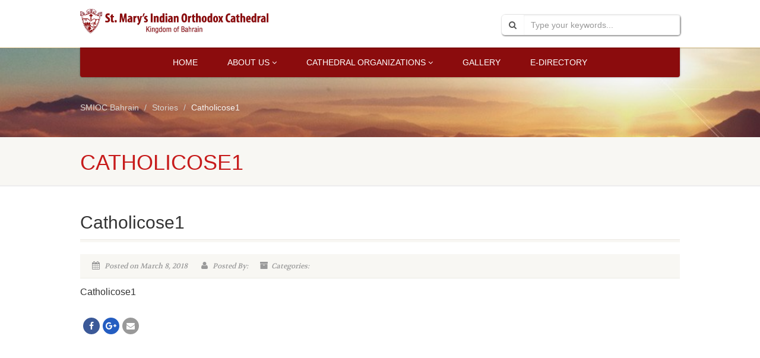

--- FILE ---
content_type: text/html; charset=UTF-8
request_url: https://stmarybahrain.com/story/catholicose1/
body_size: 94258
content:
<!DOCTYPE html>
<!--// OPEN HTML //-->
<html lang="en-US" class="no-js">
<head>
<meta name="google-site-verification" content="GgmCE7ORwYnNv2b3tbZ7ovejwE1Fqmm4WLg3ISSwh7w" />
<!--// SITE META //-->
<meta charset="UTF-8" />
<!-- Mobile Specific Metas
================================================== -->
	    	<meta name="viewport" content="width=device-width, user-scalable=no, initial-scale=1.0, minimum-scale=1.0, maximum-scale=1.0">
   	   	<meta name="format-detection" content="telephone=no">
<!--// PINGBACK & FAVICON //-->
<link rel="pingback" href="https://stmarybahrain.com/xmlrpc.php" />
    	<link rel="shortcut icon" href="https://stmarybahrain.com/wp-content/uploads/2018/03/SMIOC-LOGO.png" />
 	<link rel="apple-touch-icon-precomposed" href="">  	<link rel="apple-touch-icon-precomposed" sizes="114x114" href="">	<link rel="apple-touch-icon-precomposed" sizes="72x72" href="">	<link rel="apple-touch-icon-precomposed" sizes="144x144" href=""><!-- CSS
================================================== -->
<!--[if lte IE 8]><link rel="stylesheet" type="text/css" href="https://stmarybahrain.com/wp-content/themes/NativeChurch/css/ie8.css" media="screen" /><![endif]-->
<meta name='robots' content='index, follow, max-image-preview:large, max-snippet:-1, max-video-preview:-1' />

	<!-- This site is optimized with the Yoast SEO plugin v22.2 - https://yoast.com/wordpress/plugins/seo/ -->
	<title>Catholicose1 - SMIOC Bahrain</title>
	<link rel="canonical" href="https://stmarybahrain.com/story/catholicose1/" />
	<meta property="og:locale" content="en_US" />
	<meta property="og:type" content="article" />
	<meta property="og:title" content="Catholicose1 - SMIOC Bahrain" />
	<meta property="og:description" content="Catholicose1" />
	<meta property="og:url" content="https://stmarybahrain.com/story/catholicose1/" />
	<meta property="og:site_name" content="SMIOC Bahrain" />
	<meta name="twitter:card" content="summary_large_image" />
	<script type="application/ld+json" class="yoast-schema-graph">{"@context":"https://schema.org","@graph":[{"@type":"WebPage","@id":"https://stmarybahrain.com/story/catholicose1/","url":"https://stmarybahrain.com/story/catholicose1/","name":"Catholicose1 - SMIOC Bahrain","isPartOf":{"@id":"https://stmarybahrain.com/#website"},"datePublished":"2018-03-08T08:48:07+00:00","dateModified":"2018-03-08T08:48:07+00:00","breadcrumb":{"@id":"https://stmarybahrain.com/story/catholicose1/#breadcrumb"},"inLanguage":"en-US","potentialAction":[{"@type":"ReadAction","target":["https://stmarybahrain.com/story/catholicose1/"]}]},{"@type":"BreadcrumbList","@id":"https://stmarybahrain.com/story/catholicose1/#breadcrumb","itemListElement":[{"@type":"ListItem","position":1,"name":"Home","item":"https://stmarybahrain.com/"},{"@type":"ListItem","position":2,"name":"Stories","item":"https://stmarybahrain.com/story/"},{"@type":"ListItem","position":3,"name":"Catholicose1"}]},{"@type":"WebSite","@id":"https://stmarybahrain.com/#website","url":"https://stmarybahrain.com/","name":"SMIOC Bahrain","description":"","potentialAction":[{"@type":"SearchAction","target":{"@type":"EntryPoint","urlTemplate":"https://stmarybahrain.com/?s={search_term_string}"},"query-input":"required name=search_term_string"}],"inLanguage":"en-US"}]}</script>
	<!-- / Yoast SEO plugin. -->


<link rel='dns-prefetch' href='//fonts.googleapis.com' />
<link rel="alternate" type="application/rss+xml" title="SMIOC Bahrain &raquo; Feed" href="https://stmarybahrain.com/feed/" />
<link rel="alternate" type="application/rss+xml" title="SMIOC Bahrain &raquo; Comments Feed" href="https://stmarybahrain.com/comments/feed/" />
<script type="text/javascript">
/* <![CDATA[ */
window._wpemojiSettings = {"baseUrl":"https:\/\/s.w.org\/images\/core\/emoji\/14.0.0\/72x72\/","ext":".png","svgUrl":"https:\/\/s.w.org\/images\/core\/emoji\/14.0.0\/svg\/","svgExt":".svg","source":{"concatemoji":"https:\/\/stmarybahrain.com\/wp-includes\/js\/wp-emoji-release.min.js?ver=6.4.7"}};
/*! This file is auto-generated */
!function(i,n){var o,s,e;function c(e){try{var t={supportTests:e,timestamp:(new Date).valueOf()};sessionStorage.setItem(o,JSON.stringify(t))}catch(e){}}function p(e,t,n){e.clearRect(0,0,e.canvas.width,e.canvas.height),e.fillText(t,0,0);var t=new Uint32Array(e.getImageData(0,0,e.canvas.width,e.canvas.height).data),r=(e.clearRect(0,0,e.canvas.width,e.canvas.height),e.fillText(n,0,0),new Uint32Array(e.getImageData(0,0,e.canvas.width,e.canvas.height).data));return t.every(function(e,t){return e===r[t]})}function u(e,t,n){switch(t){case"flag":return n(e,"\ud83c\udff3\ufe0f\u200d\u26a7\ufe0f","\ud83c\udff3\ufe0f\u200b\u26a7\ufe0f")?!1:!n(e,"\ud83c\uddfa\ud83c\uddf3","\ud83c\uddfa\u200b\ud83c\uddf3")&&!n(e,"\ud83c\udff4\udb40\udc67\udb40\udc62\udb40\udc65\udb40\udc6e\udb40\udc67\udb40\udc7f","\ud83c\udff4\u200b\udb40\udc67\u200b\udb40\udc62\u200b\udb40\udc65\u200b\udb40\udc6e\u200b\udb40\udc67\u200b\udb40\udc7f");case"emoji":return!n(e,"\ud83e\udef1\ud83c\udffb\u200d\ud83e\udef2\ud83c\udfff","\ud83e\udef1\ud83c\udffb\u200b\ud83e\udef2\ud83c\udfff")}return!1}function f(e,t,n){var r="undefined"!=typeof WorkerGlobalScope&&self instanceof WorkerGlobalScope?new OffscreenCanvas(300,150):i.createElement("canvas"),a=r.getContext("2d",{willReadFrequently:!0}),o=(a.textBaseline="top",a.font="600 32px Arial",{});return e.forEach(function(e){o[e]=t(a,e,n)}),o}function t(e){var t=i.createElement("script");t.src=e,t.defer=!0,i.head.appendChild(t)}"undefined"!=typeof Promise&&(o="wpEmojiSettingsSupports",s=["flag","emoji"],n.supports={everything:!0,everythingExceptFlag:!0},e=new Promise(function(e){i.addEventListener("DOMContentLoaded",e,{once:!0})}),new Promise(function(t){var n=function(){try{var e=JSON.parse(sessionStorage.getItem(o));if("object"==typeof e&&"number"==typeof e.timestamp&&(new Date).valueOf()<e.timestamp+604800&&"object"==typeof e.supportTests)return e.supportTests}catch(e){}return null}();if(!n){if("undefined"!=typeof Worker&&"undefined"!=typeof OffscreenCanvas&&"undefined"!=typeof URL&&URL.createObjectURL&&"undefined"!=typeof Blob)try{var e="postMessage("+f.toString()+"("+[JSON.stringify(s),u.toString(),p.toString()].join(",")+"));",r=new Blob([e],{type:"text/javascript"}),a=new Worker(URL.createObjectURL(r),{name:"wpTestEmojiSupports"});return void(a.onmessage=function(e){c(n=e.data),a.terminate(),t(n)})}catch(e){}c(n=f(s,u,p))}t(n)}).then(function(e){for(var t in e)n.supports[t]=e[t],n.supports.everything=n.supports.everything&&n.supports[t],"flag"!==t&&(n.supports.everythingExceptFlag=n.supports.everythingExceptFlag&&n.supports[t]);n.supports.everythingExceptFlag=n.supports.everythingExceptFlag&&!n.supports.flag,n.DOMReady=!1,n.readyCallback=function(){n.DOMReady=!0}}).then(function(){return e}).then(function(){var e;n.supports.everything||(n.readyCallback(),(e=n.source||{}).concatemoji?t(e.concatemoji):e.wpemoji&&e.twemoji&&(t(e.twemoji),t(e.wpemoji)))}))}((window,document),window._wpemojiSettings);
/* ]]> */
</script>
<link rel='stylesheet' id='social-icons-widget-widget-css' href='https://stmarybahrain.com/wp-content/plugins/social-media-icons-widget/css/social_icons_widget.css?ver=6.4.7' type='text/css' media='all' />
<style id='wp-emoji-styles-inline-css' type='text/css'>

	img.wp-smiley, img.emoji {
		display: inline !important;
		border: none !important;
		box-shadow: none !important;
		height: 1em !important;
		width: 1em !important;
		margin: 0 0.07em !important;
		vertical-align: -0.1em !important;
		background: none !important;
		padding: 0 !important;
	}
</style>
<link rel='stylesheet' id='wp-block-library-css' href='https://stmarybahrain.com/wp-includes/css/dist/block-library/style.min.css?ver=6.4.7' type='text/css' media='all' />
<style id='classic-theme-styles-inline-css' type='text/css'>
/*! This file is auto-generated */
.wp-block-button__link{color:#fff;background-color:#32373c;border-radius:9999px;box-shadow:none;text-decoration:none;padding:calc(.667em + 2px) calc(1.333em + 2px);font-size:1.125em}.wp-block-file__button{background:#32373c;color:#fff;text-decoration:none}
</style>
<style id='global-styles-inline-css' type='text/css'>
body{--wp--preset--color--black: #000000;--wp--preset--color--cyan-bluish-gray: #abb8c3;--wp--preset--color--white: #ffffff;--wp--preset--color--pale-pink: #f78da7;--wp--preset--color--vivid-red: #cf2e2e;--wp--preset--color--luminous-vivid-orange: #ff6900;--wp--preset--color--luminous-vivid-amber: #fcb900;--wp--preset--color--light-green-cyan: #7bdcb5;--wp--preset--color--vivid-green-cyan: #00d084;--wp--preset--color--pale-cyan-blue: #8ed1fc;--wp--preset--color--vivid-cyan-blue: #0693e3;--wp--preset--color--vivid-purple: #9b51e0;--wp--preset--gradient--vivid-cyan-blue-to-vivid-purple: linear-gradient(135deg,rgba(6,147,227,1) 0%,rgb(155,81,224) 100%);--wp--preset--gradient--light-green-cyan-to-vivid-green-cyan: linear-gradient(135deg,rgb(122,220,180) 0%,rgb(0,208,130) 100%);--wp--preset--gradient--luminous-vivid-amber-to-luminous-vivid-orange: linear-gradient(135deg,rgba(252,185,0,1) 0%,rgba(255,105,0,1) 100%);--wp--preset--gradient--luminous-vivid-orange-to-vivid-red: linear-gradient(135deg,rgba(255,105,0,1) 0%,rgb(207,46,46) 100%);--wp--preset--gradient--very-light-gray-to-cyan-bluish-gray: linear-gradient(135deg,rgb(238,238,238) 0%,rgb(169,184,195) 100%);--wp--preset--gradient--cool-to-warm-spectrum: linear-gradient(135deg,rgb(74,234,220) 0%,rgb(151,120,209) 20%,rgb(207,42,186) 40%,rgb(238,44,130) 60%,rgb(251,105,98) 80%,rgb(254,248,76) 100%);--wp--preset--gradient--blush-light-purple: linear-gradient(135deg,rgb(255,206,236) 0%,rgb(152,150,240) 100%);--wp--preset--gradient--blush-bordeaux: linear-gradient(135deg,rgb(254,205,165) 0%,rgb(254,45,45) 50%,rgb(107,0,62) 100%);--wp--preset--gradient--luminous-dusk: linear-gradient(135deg,rgb(255,203,112) 0%,rgb(199,81,192) 50%,rgb(65,88,208) 100%);--wp--preset--gradient--pale-ocean: linear-gradient(135deg,rgb(255,245,203) 0%,rgb(182,227,212) 50%,rgb(51,167,181) 100%);--wp--preset--gradient--electric-grass: linear-gradient(135deg,rgb(202,248,128) 0%,rgb(113,206,126) 100%);--wp--preset--gradient--midnight: linear-gradient(135deg,rgb(2,3,129) 0%,rgb(40,116,252) 100%);--wp--preset--font-size--small: 13px;--wp--preset--font-size--medium: 20px;--wp--preset--font-size--large: 36px;--wp--preset--font-size--x-large: 42px;--wp--preset--spacing--20: 0.44rem;--wp--preset--spacing--30: 0.67rem;--wp--preset--spacing--40: 1rem;--wp--preset--spacing--50: 1.5rem;--wp--preset--spacing--60: 2.25rem;--wp--preset--spacing--70: 3.38rem;--wp--preset--spacing--80: 5.06rem;--wp--preset--shadow--natural: 6px 6px 9px rgba(0, 0, 0, 0.2);--wp--preset--shadow--deep: 12px 12px 50px rgba(0, 0, 0, 0.4);--wp--preset--shadow--sharp: 6px 6px 0px rgba(0, 0, 0, 0.2);--wp--preset--shadow--outlined: 6px 6px 0px -3px rgba(255, 255, 255, 1), 6px 6px rgba(0, 0, 0, 1);--wp--preset--shadow--crisp: 6px 6px 0px rgba(0, 0, 0, 1);}:where(.is-layout-flex){gap: 0.5em;}:where(.is-layout-grid){gap: 0.5em;}body .is-layout-flow > .alignleft{float: left;margin-inline-start: 0;margin-inline-end: 2em;}body .is-layout-flow > .alignright{float: right;margin-inline-start: 2em;margin-inline-end: 0;}body .is-layout-flow > .aligncenter{margin-left: auto !important;margin-right: auto !important;}body .is-layout-constrained > .alignleft{float: left;margin-inline-start: 0;margin-inline-end: 2em;}body .is-layout-constrained > .alignright{float: right;margin-inline-start: 2em;margin-inline-end: 0;}body .is-layout-constrained > .aligncenter{margin-left: auto !important;margin-right: auto !important;}body .is-layout-constrained > :where(:not(.alignleft):not(.alignright):not(.alignfull)){max-width: var(--wp--style--global--content-size);margin-left: auto !important;margin-right: auto !important;}body .is-layout-constrained > .alignwide{max-width: var(--wp--style--global--wide-size);}body .is-layout-flex{display: flex;}body .is-layout-flex{flex-wrap: wrap;align-items: center;}body .is-layout-flex > *{margin: 0;}body .is-layout-grid{display: grid;}body .is-layout-grid > *{margin: 0;}:where(.wp-block-columns.is-layout-flex){gap: 2em;}:where(.wp-block-columns.is-layout-grid){gap: 2em;}:where(.wp-block-post-template.is-layout-flex){gap: 1.25em;}:where(.wp-block-post-template.is-layout-grid){gap: 1.25em;}.has-black-color{color: var(--wp--preset--color--black) !important;}.has-cyan-bluish-gray-color{color: var(--wp--preset--color--cyan-bluish-gray) !important;}.has-white-color{color: var(--wp--preset--color--white) !important;}.has-pale-pink-color{color: var(--wp--preset--color--pale-pink) !important;}.has-vivid-red-color{color: var(--wp--preset--color--vivid-red) !important;}.has-luminous-vivid-orange-color{color: var(--wp--preset--color--luminous-vivid-orange) !important;}.has-luminous-vivid-amber-color{color: var(--wp--preset--color--luminous-vivid-amber) !important;}.has-light-green-cyan-color{color: var(--wp--preset--color--light-green-cyan) !important;}.has-vivid-green-cyan-color{color: var(--wp--preset--color--vivid-green-cyan) !important;}.has-pale-cyan-blue-color{color: var(--wp--preset--color--pale-cyan-blue) !important;}.has-vivid-cyan-blue-color{color: var(--wp--preset--color--vivid-cyan-blue) !important;}.has-vivid-purple-color{color: var(--wp--preset--color--vivid-purple) !important;}.has-black-background-color{background-color: var(--wp--preset--color--black) !important;}.has-cyan-bluish-gray-background-color{background-color: var(--wp--preset--color--cyan-bluish-gray) !important;}.has-white-background-color{background-color: var(--wp--preset--color--white) !important;}.has-pale-pink-background-color{background-color: var(--wp--preset--color--pale-pink) !important;}.has-vivid-red-background-color{background-color: var(--wp--preset--color--vivid-red) !important;}.has-luminous-vivid-orange-background-color{background-color: var(--wp--preset--color--luminous-vivid-orange) !important;}.has-luminous-vivid-amber-background-color{background-color: var(--wp--preset--color--luminous-vivid-amber) !important;}.has-light-green-cyan-background-color{background-color: var(--wp--preset--color--light-green-cyan) !important;}.has-vivid-green-cyan-background-color{background-color: var(--wp--preset--color--vivid-green-cyan) !important;}.has-pale-cyan-blue-background-color{background-color: var(--wp--preset--color--pale-cyan-blue) !important;}.has-vivid-cyan-blue-background-color{background-color: var(--wp--preset--color--vivid-cyan-blue) !important;}.has-vivid-purple-background-color{background-color: var(--wp--preset--color--vivid-purple) !important;}.has-black-border-color{border-color: var(--wp--preset--color--black) !important;}.has-cyan-bluish-gray-border-color{border-color: var(--wp--preset--color--cyan-bluish-gray) !important;}.has-white-border-color{border-color: var(--wp--preset--color--white) !important;}.has-pale-pink-border-color{border-color: var(--wp--preset--color--pale-pink) !important;}.has-vivid-red-border-color{border-color: var(--wp--preset--color--vivid-red) !important;}.has-luminous-vivid-orange-border-color{border-color: var(--wp--preset--color--luminous-vivid-orange) !important;}.has-luminous-vivid-amber-border-color{border-color: var(--wp--preset--color--luminous-vivid-amber) !important;}.has-light-green-cyan-border-color{border-color: var(--wp--preset--color--light-green-cyan) !important;}.has-vivid-green-cyan-border-color{border-color: var(--wp--preset--color--vivid-green-cyan) !important;}.has-pale-cyan-blue-border-color{border-color: var(--wp--preset--color--pale-cyan-blue) !important;}.has-vivid-cyan-blue-border-color{border-color: var(--wp--preset--color--vivid-cyan-blue) !important;}.has-vivid-purple-border-color{border-color: var(--wp--preset--color--vivid-purple) !important;}.has-vivid-cyan-blue-to-vivid-purple-gradient-background{background: var(--wp--preset--gradient--vivid-cyan-blue-to-vivid-purple) !important;}.has-light-green-cyan-to-vivid-green-cyan-gradient-background{background: var(--wp--preset--gradient--light-green-cyan-to-vivid-green-cyan) !important;}.has-luminous-vivid-amber-to-luminous-vivid-orange-gradient-background{background: var(--wp--preset--gradient--luminous-vivid-amber-to-luminous-vivid-orange) !important;}.has-luminous-vivid-orange-to-vivid-red-gradient-background{background: var(--wp--preset--gradient--luminous-vivid-orange-to-vivid-red) !important;}.has-very-light-gray-to-cyan-bluish-gray-gradient-background{background: var(--wp--preset--gradient--very-light-gray-to-cyan-bluish-gray) !important;}.has-cool-to-warm-spectrum-gradient-background{background: var(--wp--preset--gradient--cool-to-warm-spectrum) !important;}.has-blush-light-purple-gradient-background{background: var(--wp--preset--gradient--blush-light-purple) !important;}.has-blush-bordeaux-gradient-background{background: var(--wp--preset--gradient--blush-bordeaux) !important;}.has-luminous-dusk-gradient-background{background: var(--wp--preset--gradient--luminous-dusk) !important;}.has-pale-ocean-gradient-background{background: var(--wp--preset--gradient--pale-ocean) !important;}.has-electric-grass-gradient-background{background: var(--wp--preset--gradient--electric-grass) !important;}.has-midnight-gradient-background{background: var(--wp--preset--gradient--midnight) !important;}.has-small-font-size{font-size: var(--wp--preset--font-size--small) !important;}.has-medium-font-size{font-size: var(--wp--preset--font-size--medium) !important;}.has-large-font-size{font-size: var(--wp--preset--font-size--large) !important;}.has-x-large-font-size{font-size: var(--wp--preset--font-size--x-large) !important;}
.wp-block-navigation a:where(:not(.wp-element-button)){color: inherit;}
:where(.wp-block-post-template.is-layout-flex){gap: 1.25em;}:where(.wp-block-post-template.is-layout-grid){gap: 1.25em;}
:where(.wp-block-columns.is-layout-flex){gap: 2em;}:where(.wp-block-columns.is-layout-grid){gap: 2em;}
.wp-block-pullquote{font-size: 1.5em;line-height: 1.6;}
</style>
<link rel='stylesheet' id='prefix-style-css' href='https://stmarybahrain.com/wp-content/plugins/bible-verse-of-the-day/bible-verse-of-the-day.css?ver=6.4.7' type='text/css' media='all' />
<link rel='stylesheet' id='contact-form-7-css' href='https://stmarybahrain.com/wp-content/plugins/contact-form-7/includes/css/styles.css?ver=5.7.5.1' type='text/css' media='all' />
<link rel='stylesheet' id='rs-plugin-settings-css' href='https://stmarybahrain.com/wp-content/plugins/revslider/public/assets/css/settings.css?ver=5.4.6.4' type='text/css' media='all' />
<style id='rs-plugin-settings-inline-css' type='text/css'>
#rs-demo-id {}
</style>
<link rel='stylesheet' id='sow-google-map-default-5006d6f6236c-css' href='https://stmarybahrain.com/wp-content/uploads/siteorigin-widgets/sow-google-map-default-5006d6f6236c.css?ver=6.4.7' type='text/css' media='all' />
<link rel='stylesheet' id='imic_bootstrap-css' href='https://stmarybahrain.com/wp-content/themes/NativeChurch/css/bootstrap.css?ver=1.2' type='text/css' media='all' />
<link rel='stylesheet' id='nativechurch-parent-style-css' href='https://stmarybahrain.com/wp-content/themes/NativeChurch/style.css?ver=6.4.7' type='text/css' media='all' />
<link rel='stylesheet' id='imic_fontawesome-css' href='https://stmarybahrain.com/wp-content/themes/NativeChurch/css/font-awesome.css?ver=1.2' type='text/css' media='all' />
<link rel='stylesheet' id='imic_animations-css' href='https://stmarybahrain.com/wp-content/themes/NativeChurch/css/animations.css?ver=1.2' type='text/css' media='all' />
<link rel='stylesheet' id='imic_mediaelementplayer-css' href='https://stmarybahrain.com/wp-content/themes/NativeChurch/plugins/mediaelement/mediaelementplayer.css?ver=1.2' type='text/css' media='all' />
<link rel='stylesheet' id='imic_main-css' href='https://stmarybahrain.com/wp-content/themes/NativeChurch-child/style.css?ver=1.2' type='text/css' media='all' />
<link rel='stylesheet' id='imic_prettyPhoto-css' href='https://stmarybahrain.com/wp-content/themes/NativeChurch/plugins/prettyphoto/css/prettyPhoto.css?ver=1.2' type='text/css' media='all' />
<link rel='stylesheet' id='imic_fullcalendar_css-css' href='https://stmarybahrain.com/wp-content/themes/NativeChurch/plugins/fullcalendar/fullcalendar.min.css?ver=1.2' type='text/css' media='all' />
<link rel='stylesheet' id='imic_fullcalendar_print-css' href='https://stmarybahrain.com/wp-content/themes/NativeChurch/plugins/fullcalendar/fullcalendar.print.css?ver=1.2' type='text/css' media='print' />
<link rel='stylesheet' id='imic_colors-css' href='https://stmarybahrain.com/wp-content/themes/NativeChurch/colors/color2.css?ver=1.2' type='text/css' media='all' />
<link rel='stylesheet' id='redux-google-fonts-imic_options-css' href='https://fonts.googleapis.com/css?family=Volkhov&#038;subset=latin&#038;ver=1719236693' type='text/css' media='all' />
<script type="text/javascript" src="https://stmarybahrain.com/wp-includes/js/jquery/jquery.min.js?ver=3.7.1" id="jquery-core-js"></script>
<script type="text/javascript" src="https://stmarybahrain.com/wp-includes/js/jquery/jquery-migrate.min.js?ver=3.4.1" id="jquery-migrate-js"></script>
<script type="text/javascript" id="ajax-login-script-js-extra">
/* <![CDATA[ */
var ajax_login_object = {"ajaxurl":"https:\/\/stmarybahrain.com\/wp-admin\/admin-ajax.php","loadingmessage":"Sending user info, please wait..."};
/* ]]> */
</script>
<script type="text/javascript" src="https://stmarybahrain.com/wp-content/themes/NativeChurch/js/ajax-login-script.js?ver=6.4.7" id="ajax-login-script-js"></script>
<script type="text/javascript" src="https://stmarybahrain.com/wp-content/plugins/revslider/public/assets/js/jquery.themepunch.tools.min.js?ver=5.4.6.4" id="tp-tools-js"></script>
<script type="text/javascript" src="https://stmarybahrain.com/wp-content/plugins/revslider/public/assets/js/jquery.themepunch.revolution.min.js?ver=5.4.6.4" id="revmin-js"></script>
<script type="text/javascript" id="sow-google-map-js-extra">
/* <![CDATA[ */
var soWidgetsGoogleMap = {"map_consent":"","geocode":{"noResults":"There were no results for the place you entered. Please try another."}};
/* ]]> */
</script>
<script type="text/javascript" src="https://stmarybahrain.com/wp-content/plugins/so-widgets-bundle/js/sow.google-map.min.js?ver=1.58.10" id="sow-google-map-js"></script>
<script type="text/javascript" src="https://stmarybahrain.com/wp-content/themes/NativeChurch/js/modernizr.js?ver=jquery" id="imic_jquery_modernizr-js"></script>
<script type="text/javascript" src="https://stmarybahrain.com/wp-content/themes/NativeChurch/plugins/fullcalendar/lib/moment.min.js?ver=1.2" id="imic_calender_updated-js"></script>
<script type="text/javascript" id="imic_event_scripts-js-extra">
/* <![CDATA[ */
var events = {"ajaxurl":"https:\/\/stmarybahrain.com\/wp-admin\/admin-ajax.php"};
/* ]]> */
</script>
<script type="text/javascript" src="https://stmarybahrain.com/wp-content/themes/NativeChurch/js/event_script.js?ver=6.4.7" id="imic_event_scripts-js"></script>
<script type="text/javascript" src="https://stmarybahrain.com/wp-content/themes/NativeChurch/js/helper-plugins.js?ver=1.2" id="imic_jquery_helper_plugins-js"></script>
<script type="text/javascript" src="https://stmarybahrain.com/wp-content/themes/NativeChurch/js/bootstrap.js?ver=1.2" id="imic_jquery_bootstrap-js"></script>
<script type="text/javascript" id="imic_jquery_init-js-extra">
/* <![CDATA[ */
var initval = {"tmp":"https:\/\/stmarybahrain.com\/wp-content\/themes\/NativeChurch"};
/* ]]> */
</script>
<script type="text/javascript" src="https://stmarybahrain.com/wp-content/themes/NativeChurch/js/init.js?ver=1.2" id="imic_jquery_init-js"></script>
<link rel="https://api.w.org/" href="https://stmarybahrain.com/wp-json/" /><link rel="EditURI" type="application/rsd+xml" title="RSD" href="https://stmarybahrain.com/xmlrpc.php?rsd" />
<meta name="generator" content="WordPress 6.4.7" />
<link rel='shortlink' href='https://stmarybahrain.com/?p=2860' />
<link rel="alternate" type="application/json+oembed" href="https://stmarybahrain.com/wp-json/oembed/1.0/embed?url=https%3A%2F%2Fstmarybahrain.com%2Fstory%2Fcatholicose1%2F" />
<link rel="alternate" type="text/xml+oembed" href="https://stmarybahrain.com/wp-json/oembed/1.0/embed?url=https%3A%2F%2Fstmarybahrain.com%2Fstory%2Fcatholicose1%2F&#038;format=xml" />
<style>
		#category-posts-3-internal ul {padding: 0;}
#category-posts-3-internal .cat-post-item img {max-width: initial; max-height: initial; margin: initial;}
#category-posts-3-internal .cat-post-author {margin-bottom: 0;}
#category-posts-3-internal .cat-post-thumbnail {margin: 5px 10px 5px 0;}
#category-posts-3-internal .cat-post-item:before {content: ""; clear: both;}
#category-posts-3-internal .cat-post-excerpt-more {display: inline-block;}
#category-posts-3-internal .cat-post-item {list-style: none; margin: 3px 0 10px; padding: 3px 0;}
#category-posts-3-internal .cat-post-current .cat-post-title {font-weight: bold; text-transform: uppercase;}
#category-posts-3-internal [class*=cat-post-tax] {font-size: 0.85em;}
#category-posts-3-internal [class*=cat-post-tax] * {display:inline-block;}
#category-posts-3-internal .cat-post-item:after {content: ""; display: table;	clear: both;}
#category-posts-3-internal .cat-post-item .cat-post-title {overflow: hidden;text-overflow: ellipsis;white-space: initial;display: -webkit-box;-webkit-line-clamp: 2;-webkit-box-orient: vertical;padding-bottom: 0 !important;}
#category-posts-3-internal .cat-post-item:after {content: ""; display: table;	clear: both;}
#category-posts-3-internal .cat-post-thumbnail {display:block; float:left; margin:5px 10px 5px 0;}
#category-posts-3-internal .cat-post-crop {overflow:hidden;display:block;}
#category-posts-3-internal p {margin:5px 0 0 0}
#category-posts-3-internal li > div {margin:5px 0 0 0; clear:both;}
#category-posts-3-internal .dashicons {vertical-align:middle;}
#category-posts-3-internal .cat-post-thumbnail .cat-post-crop img {height: 150px;}
#category-posts-3-internal .cat-post-thumbnail .cat-post-crop img {width: 150px;}
#category-posts-3-internal .cat-post-thumbnail .cat-post-crop img {object-fit: cover; max-width: 100%; display: block;}
#category-posts-3-internal .cat-post-thumbnail .cat-post-crop-not-supported img {width: 100%;}
#category-posts-3-internal .cat-post-thumbnail {max-width:100%;}
#category-posts-3-internal .cat-post-item img {margin: initial;}
</style>
			<link rel="preconnect" href="https://fonts.googleapis.com">
	<link rel="preconnect" href="https://fonts.gstatic.com">
	<style type="text/css">
@media (min-width:1200px){.container{width:1040px;} .navigation{width:1010px}}
		body.boxed .body{max-width:1080px}
		@media (min-width: 1200px) {body.boxed .body .site-header, body.boxed .body .main-menu-wrapper{width:1080px;}}.site-footer > .container, .site-footer-bottom > .container{width:100%;}.recurring-info-icon{display:inline-block;}@media only screen and (max-width: 767px) {.home .hero-slider, .home .slider-revolution-new{top:0!important; margin-bottom:0!important;}}.event-detail h4 a[href^="https://www.google"]:before, .events-grid .grid-content h3 a[href^="https://www.google"]:before, h3.timeline-title a[href^="https://www.google"]:before{display:inline-block;}
			.content{min-height:400px;}.site-header .topbar{height:80px;}.site-header h1.logo{height:65px;}.home .hero-slider{top:-81px;margin-bottom:-81px;}.home .slider-revolution-new{top:-81px;margin-bottom:-81px;}.header-style4 .top-navigation > li ul{top:80px;}.header-style4 .top-navigation > li > a{line-height:80px;}@media only screen and (max-width: 992px) {.main-menu-wrapper{top:80px;}}@media only screen and (max-width: 992px) {.header-style3 .main-menu-wrapper{top:119px;}.header-style4 #top-nav-clone{top:80px;}}@media only screen and (max-width: 767px) {.header-style3 .main-menu-wrapper{top:159px;}}
/*========== User Custom CSS Styles ==========*/
#header{
margin: 0 auto;
}

body p{
   line-height: 26px;
     font-size: 16px;
    color: #818181;
    font-weight: 400;
    margin-bottom: 18px;    
   text-align: justify;

}

.diocese{
   font-size: 16px;
    margin-bottom: 18px;
    line-height: 26px;
text-align: justify; 
}
table {
    border-collapse: collapse;
    border-spacing: 0;
}
table.table_design {
    margin-bottom: 20px !important;
}
.table_design td {
    text-align: left;
    border: 1px solid #ccc;
    color: #40353d;
    font-family: Raleway,sans-serif;
    font-size: 14px;
    line-height: 26px;
    color: #818181;
    font-weight: 400;
}
tr.content {
    background: #40353d;
    width: 100%;
    color: #fff;
    text-align: left !important;
    font-weight: bold;
}
tr.content td {
    color: #fff;
    width: 33%;
}

table td {
    padding: 8px 12px;
}

.content, .content .container, .full_width {
    background-color: #ffffff;
}
.content {
    margin-top: 0;
}
.managing-committee-grid .panel-grid-cell {
    position: relative;
    display:block;
    padding: 10px;
    background: #fdfdfd;
    transition:all 500ms ease;
    -moz-transition:all 500ms ease;
    -webkit-transition:all 500ms ease;
    -ms-transition:all 500ms ease;
    -o-transition:all 500ms ease;
    -webkit-box-shadow:0px 0px 1px 0px rgba(0,0,0,0.10);
    -ms-box-shadow:0px 0px 1px 0px rgba(0,0,0,0.10);
    -moz-box-shadow:0px 0px 1px 0px rgba(0,0,0,0.10);
    box-shadow:0px 0px 1px 0px rgba(0,0,0,0.10);
    border-radius: 5px;
    border: 1px solid #f3f3f3;
}
.managing-committee-grid .panel-grid-cell.panel-grid-cell-empty {
    -webkit-box-shadow:0px 0px 0px 0px rgba(0,0,0,0.10);
    -ms-box-shadow:0px 0px 0px 0px rgba(0,0,0,0.10);
    -moz-box-shadow:0px 0px 0px 0px rgba(0,0,0,0.10);
    box-shadow:0px 0px 0px 0px rgba(0,0,0,0.10);
    border-radius: 5px;
    border:none;
	background:transparent !important;
}
.managing-committee-grid .panel-grid-cell.panel-grid-cell-empty:hover{
    -webkit-box-shadow:0px 0px 0px 0px rgba(0,0,0,0.10);
    -ms-box-shadow:0px 0px 0px 0px rgba(0,0,0,0.10);
    -moz-box-shadow:0px 0px 0px 0px rgba(0,0,0,0.10);
    box-shadow:0px 0px 0px 0px rgba(0,0,0,0.10);
    border-radius: 5px;
    border:none;
}

.managing-committee-grid .panel-grid-cell:hover{
    	-webkit-box-shadow:-5px 10px 25px 0px rgba(0,0,0,0.10);	
	-ms-box-shadow:-5px 10px 25px 0px rgba(0,0,0,0.10);	
	-moz-box-shadow:-5px 10px 25px 0px rgba(0,0,0,0.10);	
	box-shadow:-5px 10px 25px 0px rgba(0,0,0,0.10);	
}


.managing-committee-grid .panel-grid-cell p {
    line-height: 20px;
    margin-bottom: 10px;
}

.managing-committee-grid .panel-grid-cell p strong {
    color: #222666;
}

.managing-committee-grid .panel-grid-cell .widget_media_image {
    max-height: 200px;
    overflow: hidden;
	text-align:center;
}

ol.breadcrumb {
    color: #f8f7f3;
}
.page-header h1 {
    margin-top: 5px;
}

.main div#content .page-content h2 {
    font-size: 26px;
    margin-bottom: 10px;
    line-height: 1.2;
	color: #222666;
	position:relative;
}
.main div#content .page-content h2:after {
    content: ' ';
    position: absolute;
    top: 111%;
    width: 50px;
    border: 1px solid #222666;
    box-shadow: inset 0 1px 1px rgba(0, 0, 0, .05);
    left: 0;
}
.main div#content .page-content h2 strong {
    font-weight: 100;
}
.share-bar {
    margin: 30px 0 0;
}

.full-width-img {
    width: 100%;
}
.archives .posts-archive h3 {
    margin-bottom: 0px;
    font-size: 20px;
}
.archives .posts-archive h3 a {
    width: 100%;
    float: left;
}

strong, .strong {
    font-weight: 700;
    color: #222666;
}

.widget .sidebar-widget-title h3, .widget-title {
    color: #c71b1b;
}

.grid-content{
    text-align: center;
    padding: 15px 0px 1px 0px;
}
.grid-item h3, .grid-content h3{
    font-size: 18px;
}

.grid-item-inner.format-standard {
    height: auto !important;
    transition:all 500ms ease;
    -moz-transition:all 500ms ease;
    -webkit-transition:all 500ms ease;
    -ms-transition:all 500ms ease;
    -o-transition:all 500ms ease;
}
.grid-item-inner.format-standard:hover{
    -webkit-box-shadow:-5px 10px 25px 0px rgba(0,0,0,0.10);	
	-ms-box-shadow:-5px 10px 25px 0px rgba(0,0,0,0.10);	
	-moz-box-shadow:-5px 10px 25px 0px rgba(0,0,0,0.10);	
	box-shadow:-5px 10px 25px 0px rgba(0,0,0,0.10);	
}
.staff-item{
	text-align:center;
}
ul.list-design li {
    margin: 5px 0;
    padding: 10px 5px;
    background: #ffffff;
    text-align: center;
    transition:all 500ms ease;
    -moz-transition:all 500ms ease;
    -webkit-transition:all 500ms ease;
    -ms-transition:all 500ms ease;
    -o-transition:all 500ms ease;
    -webkit-box-shadow:0px 0px 1px 0px rgba(0,0,0,0.10);
    -ms-box-shadow:0px 0px 1px 0px rgba(0,0,0,0.10);
    -moz-box-shadow:0px 0px 1px 0px rgba(0,0,0,0.10);
    box-shadow:0px 0px 1px 0px rgba(0,0,0,0.10);
    border-radius: 5px;
    border: 1px solid #f3f3f3;
}
ul.list-design li:hover{
    -webkit-box-shadow:-5px 10px 25px 0px rgba(0,0,0,0.10);	
	-ms-box-shadow:-5px 10px 25px 0px rgba(0,0,0,0.10);	
	-moz-box-shadow:-5px 10px 25px 0px rgba(0,0,0,0.10);	
	box-shadow:-5px 10px 25px 0px rgba(0,0,0,0.10);	
}

.grid-item-inner.format-standard .media-box {
    max-height: 220px;
    overflow: hidden;
}
#panel-2802-1-0-0> .panel-widget-style{
	    padding: 10px 0px 10px 0px;
}

.page-id-968 .timeline-body {
    display: none;
}
.page-id-968 .timeline-title {
    margin-bottom: 0px;
    line-height: 1.2 !important;
	font-size: 20px;
}
.page-id-968 .timeline > li > .timeline-panel{
    padding-bottom: 10px;
}

.page-id-968 .timeline-title a {
    line-height: 1.2;
}

.form-pdf-grid .panel-grid-cell {
    text-align: center;
}

.form-pdf-grid img {
    margin:  auto;
}

.form-pdf-grid .wp-caption.alignnone {
    max-width: 100% !important;
    text-align:  center;
}

.form-pdf-grid img {
    margin: auto !important;
}
.news_info {
    height: 612px !important;
}
.timing-inner h3 {
    text-transform: uppercase;
    color: #eec25b;
    background: #740000;
    padding: 10px 0;
    margin-bottom: 20px;
}
.catholicate-grid-box .grid-content {
    padding: 15px 15px 1px;
}
.catholicate-grid-box .grid-item h3, .catholicate-grid-box .grid-content h3 {
    font-size: 18px;
    min-height: 70px;
    margin-bottom: 0px;
}
.catholicate-grid-box .grid-item h3 a, .catholicate-grid-box .grid-content h3 a{
	color: #222666;
}
.form-pdf-grid h4 {
    font-size: 14px;
	 }
   .mmm-navigation {
    z-index: 220;
    position: absolute;
    top: 0;
    background-color: #F8F7F3;
}
.main .news-container {
    background-color: transparent;
}
#pgc-796-0-0 {
    height: auto !important;
}
div#pg-796-0 {
    margin-bottom: 0;
}
.main .news-container ul li {
    background: #6c0000;
    margin: 10px 0;
    box-shadow: 5px 5px 5px #4e0000;
    -webkit-box-shadow: 5px 5px 5px #4e0000;
    -moz-box-shadow: 5px 5px 5px #4e0000;
    -o-box-shadow: 5px 5px 5px #4e0000;
    border-radius: 2px;
}
.ubermenu .ubermenu-target-text {
    font-size: 16px;
    color: #3a3a3a;
    font-weight: 400;
}
.ubermenu .current-menu-item .ubermenu-target-text {
    color: #c71b1b;
}
.table-2 h2:after {
    display: none;
}
.timing {
    background: url(/wp-content/uploads/2018/06/app-bg-design.jpg) no-repeat;
    height: auto !important;
}
.holy-qurbana {
    background: url(/wp-content/uploads/2018/06/qurbana.png) no-repeat;
    text-align: center;
    padding: 26px 17px 37px;
    background-size: 100%;
    width: 100%;
    float: left;
}
.holy-qurbana h1 {
    text-align: left;
    padding-left: 15%;
    font-weight: bold;
    color: #750000;
    font-size: 20px;
}
.table-data, .table-2 {
    width: 100%;
    float: left;
}
.left, .weak {
    width: 50%;
    float: left;
}
.right, .day {
    width: 50%;
    float: left;
}
.table-data ul, .table-2 ul {
    width: 100%;
    float: left;
}
.day {
    width: 280px;
    float: right;
    margin-top: 0;
    display: inline-block;
}

.day p {
    color: #750000;
}
.table-data li, .table-2 li
{
    list-style: none;
    border-bottom: solid 2px #eec25b;
    width: 100%;
    float: left;
    padding: 10px 0;
}

.right span {
    padding-left: 20px;
}
.table-data li p, .table-2 {
    color: #750000;
    font-size: 16px;
	line-height: 18px;
}
.organizations {
    background: url(/wp-content/uploads/2018/06/organizations.png) no-repeat;
    text-align: center;
    padding: 20px 17px 12px;
    background-size: 100%;
	    float: left;
    margin-top: 10px;
    width: 100%;
}
.organizations h1 {
    text-align: left;
    padding-left: 15%;
    font-weight: bold;
    color: #750000;
    font-size: 20px;
}
.right p {
    padding-left: 36px;
}

.table-2 li h2 {
    font-weight: bold;
    font-size: 24px!important;
    display: inline-block;
    margin: 0 0 10px!important;
    color: #750000!important;
    background: transparent!important;
    text-align: left!important;
    float: left;
    padding-left: 30px!important;
}
.weak p {
    color: #750000;
}
li#menu-item-2327 ul li {
    width: 33.33%;
    float: left;
}
.timing-inner {
    float: right;
    max-width: 580px;
    width: 100%;
}
div#left-area {
    max-width: 600px;
    margin: 30px auto 60px;
    background: #fbfbfb;
    text-align: center;
    padding: 30px;
    box-shadow: 0 0 10px rgba(165, 160, 160, 0.5);
}
div#left-area h5 {
    text-align: left;
    display: inline-block;
    float: left;
    padding-top: 3px;
}
div#left-area form {
    display: inline-block;
}
div#left-area form button {
    padding: 5px 7px;
    background: #8b0c0d;
    color: #ffffff;
    border: solid 1px #8b0c0d;
    text-transform: uppercase;
}
div#left-area form input {
    padding: 6px;
    border: solid 1px #cccccc;
}
.modal-dialog {
    transform: translateX(-50%);
    top: 30%;
}
div#myModal button.btn.btn-primary {
    background: #8b0c0d;
}
@media (min-width: 1200px) {
    .mmm-navigation {
        width: 1010px;
    }
}

@media (min-width: 992px) {
    .mmm-navigation {
        width: 940px;
    }
}
@media screen and (min-width: 768px ) and (max-width: 1024px)
{
	.timing {
    width: 100%;
}
.timing-inner {
    max-width: 100%;
    width: 100%;
}	
.news_info {
    width: 100%;
}
.holy-qurbana {
    padding: 33px 17px 37px;
}
.organizations {
    padding: 28px 17px 12px;
    width: 100%;
}
.news-container {
    margin: 0;
}
}


@media screen and (max-width: 767px )
{
div#left-area {
    padding: 30px 10px;
}
.timing 
{
    width: 100%!important;
}
.news_info {
    width: 100%!important;
}
.news-container {
    width: 100%!important;
    margin: 0!important;
}
.timing-inner h3 {
    padding: 8px 0;
    margin-bottom: 20px;
    font-size: 18px;
    margin-top: 20px;
}
.holy-qurbana h1 {
    font-size: 16px;
}
.holy-qurbana {
    padding: 10px 17px 13px;
}
.right, .day {
    width:100%;
}
.left, .weak {
    width:100%;
}	
.organizations h1 {
    font-size: 16px;
}
.right p {
    padding-left: 0;
    padding-top: 10px;
}
.right span {
    padding-left: 0;
}
.organizations {
    padding:7px 17px 2px;
}
.top-menus li:first-child a {
    float: left;
}
.slider-revolution-new div {
    background-position: 100%!important;
}
.slider-revolution-new div#slide-10-layer-7 {
    font-size: 19px!important;
    padding-top: 10px!important;
    transform: translateX(-100%)!important;
}
.content .widget-title {
    font-size: 18px;
    padding-top: 12px!important;
    margin-bottom: 0;
}
header.listing-header h3 {
    font-size: 18px;
}
.listing-cont {
    padding-top: 5px;
}
.sow-image-container {
    margin-bottom: 20px;
}
.accent-bg .textwidget h3 {
    float: left;
    font-size: 16px;
}
footer.site-footer {
    padding: 10px 0;
}
.accent-bg .textwidget p {
    float: right;
    display: inline-block;
    margin: 0!important;
    padding: 0!important;
}
.featured-gallery .btn, .accent-bg .btn {
    border: 0;
    margin: 0;
    font-size: 14px;
}
.news_info {
    height: auto!important;
}
#pl-796 .panel-grid-cell {
    padding: 0;
    margin-bottom: 0;
}
div#panel-796-8-0-1 {
    margin-bottom: 0!important;
}
.managing-committee-grid .panel-grid-cell {
    margin-bottom: 20px!important;
}
.site-footer .widgettitle:first-child {
    padding-top: 6px;
    margin-bottom: 10px;
}
.so-panel.widget .featured-block strong {
    left: -5px;
    font-size: 16px;
}
.page-content .siteorigin-widget-tinymce.textwidget h1 {
    font-size: 20px;
}
.slider-revolution-new .rev-withicon {
    font-size: 15px!important;
    padding: 7px 15px!important;
	margin-top:30px!important;
}
.slider-revolution-new div#slide-7-layer-3 {
    font-size: 16px!important;
    margin-top: 10px!important;
    padding: 8px!important;
    display: inline-block;
}
.header-style3 .main-menu-wrapper
{
	top:119px!important;
}
section.page-section h2 {
    font-size: 17px!important;
    padding: 4px!important;
    text-align: center;
}
div#pgc-2281-1-0 img {
    width: 100%;
}
.fbps-album h3 {
    font-size: 18px;
}
}</style>
<style type="text/css">.recentcomments a{display:inline !important;padding:0 !important;margin:0 !important;}</style><meta name="generator" content="Powered by Slider Revolution 5.4.6.4 - responsive, Mobile-Friendly Slider Plugin for WordPress with comfortable drag and drop interface." />
<script type="text/javascript">function setREVStartSize(e){
				try{ var i=jQuery(window).width(),t=9999,r=0,n=0,l=0,f=0,s=0,h=0;					
					if(e.responsiveLevels&&(jQuery.each(e.responsiveLevels,function(e,f){f>i&&(t=r=f,l=e),i>f&&f>r&&(r=f,n=e)}),t>r&&(l=n)),f=e.gridheight[l]||e.gridheight[0]||e.gridheight,s=e.gridwidth[l]||e.gridwidth[0]||e.gridwidth,h=i/s,h=h>1?1:h,f=Math.round(h*f),"fullscreen"==e.sliderLayout){var u=(e.c.width(),jQuery(window).height());if(void 0!=e.fullScreenOffsetContainer){var c=e.fullScreenOffsetContainer.split(",");if (c) jQuery.each(c,function(e,i){u=jQuery(i).length>0?u-jQuery(i).outerHeight(!0):u}),e.fullScreenOffset.split("%").length>1&&void 0!=e.fullScreenOffset&&e.fullScreenOffset.length>0?u-=jQuery(window).height()*parseInt(e.fullScreenOffset,0)/100:void 0!=e.fullScreenOffset&&e.fullScreenOffset.length>0&&(u-=parseInt(e.fullScreenOffset,0))}f=u}else void 0!=e.minHeight&&f<e.minHeight&&(f=e.minHeight);e.c.closest(".rev_slider_wrapper").css({height:f})					
				}catch(d){console.log("Failure at Presize of Slider:"+d)}
			};</script>
		<style type="text/css" id="wp-custom-css">
			.page-id-1511 section.page-section p {
    text-align: center;
}

.page-id-2330 table td {
    padding: 8px 12px;
    position: relative;
    padding-left: 22px;
    line-height: 26px;
}

.page-id-2330 table i.fa {
    position: absolute;
    left: 0px;
}
.page-id-1249 section.page-content p {
    text-align: center;
}

.cathedral_timings_grid ul li {
    padding: 10px 7px;
    background: #f7f7f7;
    margin-bottom: 10px;
    border-radius: 3px;
    border: 1px solid #d8d8d8; 
    -webkit-transition: all 0.5s;
    -moz-transition: all 0.5s;
    -o-transition: all 0.5s;
    transition: all 0.5s;

}

.cathedral_timings_grid ul li:hover {
     -moz-box-shadow: 0px 0px 20px #05546426;
    -webkit-box-shadow: 0px 0px 20px #05546426;
    -o-box-shadow: 0px 0px 20px #05546426;
    box-shadow: 0px 0px 20px #05546426;
}
div#pg-1563-1 {
    margin-bottom: 0px;
}
.cathedral_timings_grid table td {
    padding: 11px 15px;
}

.cathedral_timings_grid tr {
    border: 1px solid #e0e0e0;
}

.cathedral_timings_grid tr:nth-child(odd) {
    background: #fbfbfb;
}

.cathedral_timings_grid tr:nth-child(even) {
}
.cathedral_timings_grid p:last-child {
    margin-bottom: 0px;
}
.cathedral_timings_grid tr:first-child {
    background: #f8f7f3;
    color: #c71b1b;
}
.cathedral_timings_grid tr:first-child strong {
    color: #c71b1b;
    font-size: 18px;
    font-weight: 500;
}
.content {
	padding-top: 0px !important;
}
.content .widget-title {
	font-weight: 500 !important;
}
.notice-bar {
	padding:50px 0 20px 0!important;
	margin: 0;
	background: url("https://stmarybahrain.com/wp-content/uploads/2018/06/cr1.png") no-repeat!important;
	background-size: cover !important;
}
/*.managing-committee-grid .panel-grid-cell {
	border: 3px solid #7F7F7E;
}*/
.managing-committee-grid .panel-grid-cell {
    border: 3px solid #8d2168;
	border-radius:25px;
}
.managing-committee-grid.siteorigin-panels-stretch.panel-row-style.panel-row-style-for-796-2 {
	padding-top: 0px !important;
}
#panel-5012-0-0-0> .panel-widget-style {
   
    border: 1px solid #ffffff;
    border-radius: 25px;
    line-height: 12px;
    padding: 10px 10px 10px 10px;
}
body p {
    line-height: 26px;
    font-size: 16px;
    color: #818181;
    font-weight: 400;
    margin-bottom: 0;
    text-align: justify;
}

.textwidget{border-radius:25px;}
.page-id-1249 section.page-content p {
    text-align: left;
    padding: 16px 0 10px 0;
}

.catholicate-grid-box .grid-item h3 a, .catholicate-grid-box .grid-content h3 a {
    color: #222666;
    font-size: 14px;
}

.catholicate-grid-box .grid-item h3, .catholicate-grid-box .grid-content h3 {
    font-size: 18px;
    min-height: 40px;
    margin-bottom: 0px;
}
.fbps-album ul li.fbps-photo:hover {opacity: 0.7;}
.fbps-album{ padding:10px 0 0 0; }
.btn-lg {
    padding: 5px 10px;
    font-size: 15px;
    line-height: 1.33;
    border-radius: 25px;
    margin: 10px 0 0 0;
}
.chruch_timing{ text-align:center; }
.news{ text-align:center;  }
.scrollercontent{ text-align:center;}
.newsscroller_title{ text-align:center;}
.history{ width:100%; padding: 0 0 30px 0; height:400px;}
.history_leftcontent{ float:left; text-align:center; width:60%; padding: 0 30px 0 30px;}

.history_rightimg{ float:left; text-align:center; width:35%;}
.clearBoth{clear:both;}
.main div#content .page-content h2 {
    font-size: 26px;
    margin-bottom: 10px;
    line-height: 1.2;
    color: #222666;
  
}
.timing_news{ width:100%; margin:0 0 0 0; padding: 0 0 0 0;}
.timing{ width:50%; float:left; background-color:#6c0000; height:400px; text-align:center;}
.news_info{width:50%; float:left; background-color:#FBF0DA; height:400px; text-align:center;}
.chruch_img{ margin: 0 0 30px 0;}
.history_leftcontent {
    float: left;
    width: 60%;
    font-size: 43px;
    padding: 22px 44px 0 201px;
}
#pgc-796-0-0 {
    width: 71.5833%;
    height: 400px;
}
.scrollercontent {
    text-align: center;
    color: #ffffff;
}
.news-container{  width:400px; border-radius:5px; text-align:center; margin: 0 0 0 200px; background-color:#cccccc; }
.newsscroller_title a {
    color: #ffffff;
    text-decoration: underline;
    cursor: pointer;
    -webkit-transition: color 0.1s linear 0s;
    -moz-transition: color 0.1s linear 0s;
    -o-transition: color 0.1s linear 0s;
    transition: color 0.1s linear 0s;
}
.main div#content .page-content h2 {
    font-size: 26px;
    margin-bottom: 8px;
    margin-top: 8px;
    /* line-height: 1.2; */
    color: #ffffff;
    background-color: #8b0b0b;
    padding: 4px 0 4px 0;
}
.p1{ margin:25px 0 0 0;}

.managing-committee-grid .panel-grid-cell {
    border: 3px solid #8d2168;
    border-radius: 25px;
    height: 370px;
}
.page-id-4484 .managing-committee-grid .panel-grid-cell {
    border: 3px solid #8d2168;
    border-radius: 25px;
    height: 440px;
	  width: 280px !important;
	  padding-top: 0px;
	  margin: 50px 10px 0px 20px;
}

.timing_news
{
	padding-top: 5px
}

.timing, .news_info
{
	background: none;
}
.main div#content .page-content h3 {
	background-color: #8b0b0b;
	color: #FFF;
	padding: 10px;
}
div.stylecss{
	font-size: 16px !important;
	letter-spacing: 1px;
	font-weight: 480 !important;
	line-height: 22px;
}
.about-church-desc-small{padding: 0 15px !important;
margin-top:0!important;
margin-bottom:0!important;}

.read-mre-btn-chrch{border-color: #8b0b0b;
    border-radius: 0;
    padding: 5px 10px;
    line-height: 20px;
    color: #333;
    height: 30px; font-size: 14px;}
.read-mre-btn-chrch:hover{
	background : #8b0b0b; border-color: #8b0b0b; color :#fff;
}
.short-desc-church-desc{line-height: 23px;
    font-size: 15px; padding-top: 10px;}
.short-abt-desc-outer-wrap{display: table; height: 320px;}
.short-abt-desc-inner-wrap{display: table-cell;
    vertical-align: middle;}
.prayer-timings-days{display: inline-block;
    width: 55%;
    vertical-align: top;
	font-family:calibre;
    font-size: 14px;
    text-align: left;
    line-height: 15px;}
.prayer-timings-time{display: inline-block;
    width: 42%;
    vertical-align: top;
	font-family : calibre;
    font-size: 13px;
    text-align: left;
    line-height: 15px;}
.prayer-timing-outer-wrap h3{font-size: 18px;}

.prayer-timing-outer-wrap ul li{padding: 10px 4px;
    border-bottom: 1px solid #dadada;}
.news-scroll-wrap h3{font-size: 18px; text-align:center;}
.news-scroll-wrap .newsscroller_title {
    font-weight: 500;
    font-size: 15px;
    text-decoration: underline;
    display: list-item;
    list-style-type: square;
    list-style-position: outside;
    font-size: #333;
    text-align: left;
    margin-left: 1.3em;
}
.spiritual-leader-outer-row .panel-grid-cell{border: 1px solid transparent; border-radius: 10px; webkit-box-shadow: 0px 5px 15px 0px rgba(0,0,0,0.10);
    -ms-box-shadow: 0px 5px 15px 0px rgba(0,0,0,0.10);
    -moz-box-shadow:0px 5px 15px 0px rgba(0,0,0,0.10);
    box-shadow: 0px 5px 15px 0px rgba(0,0,0,0.10);}
.spiritual-leader-outer-row .panel-grid-cell:hover{border: 2px solid #dddddd;}

.spiritual-leader-outer-row .panel-grid-cell p{font-size: 14px;line-height: 16px; }
.spirit-leaders-head h3{font-size: 18px;}

.so-panel.widget .featured-block strong{ right: 110px;
    background: #C71B1B;
    font-weight: 400;
    font-size: 14px;
    padding: 6px 14px;
 transition: all .3s ease-in-out 0s;
    -moz-transition: all .3s ease-in-out 0s;
    -webkit-transition: all .3s ease-in-out 0s;
    -o-transition: all .3s ease-in-out 0s;
}
.so-panel.widget .featured-block:hover strong {
	bottom: 30px; left:0; right:0; text-align:center;}
.so-panel.widget .featured-block img:hover{opacity:1;}
.so-panel.widget .featured-block a{    border: 1px solid #8a8988;}
.Img-icons-listing{width: 100%;
    height: 100%;
    padding: 12px 10px;
    margin: 0 auto;
    display: block;}
.Img-icons-listing img{width:40%; height:100%;}
.gallery-icons-wrap h3{width: 100px; height: 100px;
    margin: 0 auto;
    display: block;
    border-radius: 100%;
}  
.gallery-icons-wrap a.btn {
    border: 0;
    width: 80%;
    height: 30px;
    line-height: 23px;
    background: #ffefc8;
    border-radius: 10px;
    color: #000;
    font-weight: 500;
	transition: all .3s ease-in-out 0s;
}
.gallery-icons-wrap a.btn:hover{background: #fff;}
.social-platform-wrap .widget-title{font-size:18px;}
.social-platform-wrap .textwidget {
    border-radius: 0;
    border: 1px solid #ddd;
    padding: 10px;
    max-height: 294px;
	overflow:hidden;
}
.g-border-bottom{padding:4px 0;}
.latest-news-wrap .widget-title{font-size:18px; width:100%;}
.latest-news-wrap .sow-carousel-wrapper ul.sow-carousel-items li.sow-carousel-item h3{padding: 0; 
	background-color: #333 !important;
    font-size: 12px;
    font-weight: 400;
    min-height: 56px; padding:10px 14px !important;}
.latest-news-wrap {position:relative;}
.latest-news-wrap .sow-carousel-title a.sow-carousel-next{position: absolute;
    z-index: 999;
    right: 0;
    top: 45px;}
.latest-news-wrap .sow-carousel-title a.sow-carousel-previous{position: absolute;
    z-index: 999;right: 19px;top: 45px;}
.coming-events-wrap .event-date {
    text-align: center !important;
    width: 12%;
    background: #ddd;
    padding: 9px 2px;
}
.coming-events-wrap .event-date .date{line-height:28px;}
.coming-events-wrap .event-date .month{line-height:12px;}
.coming-events-wrap .listing-header h3{font-size:18px;}
.coming-events-wrap .event-detail{padding-top: 10px;}
.coming-events-wrap .listing-cont, .coming-events-wrap .listing-header{border: none;}
.coming-events-wrap .listing .item:last-child{border-bottom:none;}
.desgn-name-style strong{color: #818181 !important; font-weight: 400;}
.desgn-nmbr-style{color:#312a2a !important; font-weight: 400;}
.prayer-timing-outer-wrap ul li:last-child{border:none;}
.gets-link-info-wrap{position:relative;}
.link-button-list{position: absolute;
    bottom: 20%;
    right: 30%;}
.link-button-list img{width:100%;}
.link-button-list a{display: block; width: 120px; margin: 5px 0;}
.admin-bar .is-sticky .main-menu-wrapper{background:#fff; box-shadow: 0px 5px 15px 0px rgba(0,0,0,0.10);}
.page-id-5846 .page-header{display:none;}
.page-id-1249 .catholicate-grid-box .grid-item h3 a, .catholicate-grid-box .grid-content h3 a{color: #fff;}
.page-id-1249 .catholicate-grid-box .grid-item h3{min-height: 60px;}
.page-id-1249 .btn-primary{font-weight:400;}
.more-info-church-link-tag{margin: 20px 0;display: block;}
.history-header-title-wrap .textwidget h2:after{display:none;}
.page-id-1367 .textwidget h2:after{display:none;}
.page-id-1306 h4{margin:20px 0;}
.page-id-1306 .panel-layout{margin-top: 30px;}
.page-id-1367 h2 strong{color:#fff;}
.page-id-1367 h2{padding:4px 10px !important;}
.page-id-1420 .textwidget{margin:30px 0;}
.page-id-1420 .textwidget p{margin-bottom:15px;}
.page-header{margin-bottom:40px;}
.page-id-2405 .wp-caption{width: 100% !important;}
.managing-committee-grid .panel-grid-cell{
	border: 2px solid #ddd; border-radius: 15px;}
.page-id-1569 .page-content h3 a{color:#fff;}
.page-id-1569 p a{font-weight:400;}
.page-id-1569 .img-thumbnail {
    border: 1px solid #ccc; margin: 0 !important;}
.page-id-2330 p, .page-id-2328 p, .page-id-2337 p{margin-bottom:12px;}
.page-id-2281 p, .page-id-2302 p{margin-bottom:10px;}
.page-id-2281 .page-content h2{padding:4px 10px !important;}
.page-id-1511 .page-content h3{min-height:80px;}
.page-id-1249 .page-content h3{min-height:80px;}
.page-id-1511 section.page-section p, .page-id-1249 section.page-section p {
    line-height: 18px;
    font-size: 12px;
    padding: 8px 0; text-align:center;
}
.page-id-1511 .btn-primary, .page-id-1249  .btn-primary{font-weight:400;}
.catholicate-grid-box .grid-content {
    padding: 12px 0;
}
.page-id-1960 .ow-button-base.ow-button-align-center{margin-bottom:15px;}

/* .tp-bgimg{background-position:100% !important;} */

.about-church-desc-small{
	background-position: 100% 0 !important; margin-top:20px;
}
.short-abt-desc-inner-wrap h1, .short-abt-desc-inner-wrap h4, .short-abt-desc-inner-wrap p{text-align:left !important;}

/* NEW CHANGES 30/07 */
.verse-widget-row-wrap{background: #a43139;
    padding: 45px 30px; text-align:center; color: #fff;}
.verse-widget-row-wrap .bibleText{font-size:18px;}
.verse-widget-row-wrap .dailyVerses.bibleVerse a {
    font-weight: bold;
    color: #ccc;
    margin-top: 13px;
    display: block;
}
.verse-widget-row-wrap h3{
    background-color: transparent !important;
    border: none;
    font-size: 25px !important;}
.verse-widget-row-wrap a{font-size: 18px;}
.widget_dailyverseswidget h3{font-size: 18px;}
.toprow{display:none;}
.site-header{background-color: #efd79c;}
.site-header .topbar{background:#fff;
background-color:#ffffff !important;}

#pg-796-5> .panel-row-style{
    margin: 50px 0;}
.navigation{background-color: #fff;}

.footer-widget p i{display: block;
    font-size: 25px;}

.main .news-container{visibility: visible !important;}




@media screen and (max-width: 767px){
.accent-bg .textwidget h3 {
	float: none;}
	.accent-bg .textwidget p{
		float:none;
	}
	.accent-bg .textwidget{text-align: center;
    margin-bottom: 20px;}
.site-header h1.logo {
    height: 80px;
}
.header-style3 .main-menu-wrapper {
    top: 126px!important;
}
	.gallery-icons-wrap a.btn{margin-top: 5px;
    width:100%;}
	#panel-796-1-2-0> .panel-widget-style {
    border: 2px solid;
    border-color: #ddd;
    border-radius: 5px;
}
}
.page-id-4484 .managing-committee-grid .panel-grid-cell{border: 2px solid #ddd;
    border-radius: 15px;}
#lightGallery-slider {
	height: 100% !important;}
#lightGallery-slider.slide .lightGallery-slide.current{ opacity: 1 !important;}

.page-id-4701 .panel-first-child {display: block; min-height: 195px;}
.page-id-153 .page-content h2:after{content:none !important;}

.rev_slider .tp-caption, .rev_slider .caption{height:45px !important; border-radius: 12px !important; line-height: 21px !important; transition: 1s ease !important; padding: 11px 29px !important;}
.tp-mask-wrap{margin:6px 0 !important;}
.navigation > ul > li > a{font-size : 14px; color:#fff;}
.prayer-meeting-para p{padding: 10px 7px;
    background: #f7f7f7;
    margin-bottom: 10px;
    border-radius: 3px;
    border: 1px solid #d8d8d8;
    -webkit-transition: all 0.5s;
    -moz-transition: all 0.5s;
    -o-transition: all 0.5s;
    transition: all 0.5s; font-size: 14px;}
.prayer-meeting-para p strong{color :#333;}
.navigation{background : #8b0c0d !important}
#searchform input{border:none;}
#searchform .input-group-addon{ border:none; background:transparent; }
#searchform .input-group{border: none;
    border-radius: 5px;
    box-shadow: 1px 1px 2px 1px #9e9e9e;}
.main div#content .page-content h2:after{border:none;}
.page-id-796 .page-content h2{color: #333 !important; background-color:transparent !important;}
.about-home-new-image{
	margin-bottom:10px;}
.short-abt-desc-inner-wrap a{text-decoration: none; font-size: 14px;
    margin-top: 5px;
    display: block;
    border: 1px solid;
    width: fit-content;
    padding: 0 8px;}
.prayer-timing-outer-wrap h3, .news-scroll-wrap h3{background-color: #ffffff59 !important;
    color: #333 !important;}
.news-scroll-wrap {
    background-color: #ffffff85 !important;
	border: none;}
.box{ padding:0!important; margin:0;
height:185px;}
.new-spiritual-lead-row-style{padding: 0 0 !important;}
.spiritual-leader-descr-wrap, .spiritual-leader-image-wrap{display: inline-block; vertical-align:middle; width:49%;}
.new-spiritual-lead-row-style .panel-widget-style{min-height: 300px;}
.spirit-leaders-head h3{background : transparent !important; color: #8b0b0b !important; text-align : center; font-size: 30px; border:none;}
.widget-title:after, .widgettitle:after{display:none;}
.so-panel.widget .featured-block a {
    border: none;
    background: transparent;
    box-shadow: -1px 2px 4px 2px #121212f5;
    padding: 0;
overflow:hidden;
}
.so-panel.widget .featured-block a img{	-webkit-transform: scale(1);
	transform: scale(1);
	-webkit-transition: .6s ease-in-out;
	transition: .6s ease-in-out;}
.so-panel.widget .featured-block a:hover img{-webkit-transform: scale(1.3);
	transform: scale(1.3);}
.spiritual-leader-descr-wrap p{font-size: 24px;}
.gallery-display-boxes-wrap h3{background : transparent !important;}
.gallery-display-boxes-wrap a{background: #ffffff40;
    border: 1px solid #f1f1f1;
    color: #fff;
    padding: 8px 12px;
    text-decoration: none;
    border-radius: 4px;}
.gallery-display-boxes-wrap a:hover{background :#fff; color : #333;}
.box{display:table; margin:0 auto;}
.box .textwidget{display:table-cell; vertical-align:middle;}
.social-player-wrap h3 {
    background-color: transparent !important;
    color: #8b0c0d !important;
    border-bottom: none;
    text-align: center;}
.social-player-wrap{padding : 40px 15px!important;}
.new-spiritual-lead-row-style{margin-top : 0 !important;}
.three-col-image-div{padding:0 15px !important;}

.so-panel.widget .featured-block strong{left: auto;
    right: 0;
    padding: 17px 45px;
    bottom: 5px;
    font-size: 18px; background: #8b0c0d;}
.featured-block .img-thumbnail:hover{overflow : hidden;}

.latest-news-main-box{padding: 40px 15px !important;}
.advps-slide{display : block !important;}

.site-footer {
    background-color: #8b0b0b!important;
    background-size: cover;
    background-position: right bottom;
	color:#ffffff!important;
    background-image:none!important;
	padding:30px 0 20px 0;
}
#menu-item-6651{ border:none;}

.site-footer a{color:#cac4c4!important;}
.site-footer p{color:#cac4c4!important;}
.site-footer h4{color:#cac4c4!important;}

.prayertiming{ margin-top:0!important; }
.gallery-display-boxes-wrap{ margin-top:0!important;}

@media (min-width: 992px){
#counter {
    width: 45% !important;
}}
/* Spritual Leader Box Hide */
.new-spiritual-lead-row-style{display:none !important;}
.ipnrm .ipnrm-btn-info{opacity:0;}
.spiritual-leader-old-row{padding:20px 15px !important; background : #f9f7c7; padding-bottom: 60px !important;}
.spiritual-leader-old-row .spiritual-leader-descr-wrap{width:100%;}
.spiritual-leader-old-row .spiritual-leader-descr-wrap p { font-size: 15px; text-align:center;}
.spiritual-leader-old-row .spiritual-leader-descr-wrap p a{color : blue; text-decoration : none;}
.spiritual-leader-old-row .spiritual-leader-descr-wrap p strong { font-size: 18px;}
.spiritual-leader-old-row .panel-grid-cell{height : 380px; 
-webkit-box-shadow: -5px 5px 8px 0px rgba(0,0,0,0.10);
    -ms-box-shadow: -5px 5px 8px 0px rgba(0,0,0,0.10);
    -moz-box-shadow: -5px 5px 8px 0px rgba(0,0,0,0.10);
    box-shadow: -5px 5px 8px 0px rgba(0,0,0,0.10); border:none;}
.box img{width: 65%;}
.featured-block .more{display : none;}
.fluid-width-video-wrapper iframe{height:358px;}
@media (max-width: 500px){
	#panel-796-0-0-0> .panel-widget-style{padding : 0 20px;}
	.social-player-wrap{margin-bottom : 20px;}
	#panel-796-11-0-0> .panel-widget-style {
    padding: 0 15px;
}
}
.site-footer-bottom .social-icons a{line-height: 35px !important;
    font-size: 21px !important; height: 35px !important;
    width: 35px !important;
background-color: #4a4a4a !important;}
.site-footer-bottom .social-icons a:hover{background-color: #8b0b0b !important}
/*
 @media screen and (max-width: 767px){.rev_slider_wrapper, .forcefullwidth_wrapper_tp_banner{
	height : 300px !important;}
	.slider-revolution-new .tp-bgimg{background-position: 100%!important;
    background-size: cover !important;
     background-color: #efbe7f; }}
*/
@media screen and (max-width: 767px){.rev_slider_wrapper, .forcefullwidth_wrapper_tp_banner{
	height : 300px !important;}
	.slider-revolution-new .tp-bgimg{background-position: 100%!important;
    background-size: cover !important;
     background-color: #efbe7f; }
	.widget_media_image img{width: 50%;}
}
.short-abt-desc-inner-wrap a {    text-decoration: none;    font-size: 14px;    margin-top: 5px;    display: block;    border: 1px solid;    width: fit-content;    padding: 0 8px;    border-radius: 5px;    background-color: #800000;    color: #ffffff!important;}
.page-id-2335 .managing-committee-grid .panel-grid-cell{height:300px;}
.ipnrm{height: 360px !important;}

@media screen and (max-width: 812px){
	.tp-mask-wrap{display:none!important;}
	
}

@media only screen and (min-width:300px) and (max-width: 600px) {
   
	.gets-link-info-wrap{ padding-bottom:40px; margin-top:0px;}
	.link-button-list {
    position: absolute;
    bottom: 20%;
    right: 10%;
    top: 93px;
}
	
}

@media only screen and (min-width:300px) and (max-width: 600px) {
.virtual  {
    border-bottom: 4px solid #f8f7f3;
    margin-top: 200px!important; 
    
}
}
#panel-2662-0-0-0> .panel-widget-style {
    background-color: #ffffff;
    border: 1px solid #d3d3d3;
}
.news-container{margin:0; width: 100%;}
.main .news-container ul li{background: transparent; box-shadow: none;}
.page-id-8582 .managing-committee-grid .panel-grid-cell .widget_media_image{min-height: 200px;}
.page-id-2335 .managing-committee-grid img{max-width:85% !important;}
.page-id-8938 .managing-committee-grid .panel-grid-cell{min-height:444px;}
.page-id-8938 .widget_media_image img{max-width:70% !important;}


.clickable-image {
    position: absolute;
    left: 100%;
    transform: translateX(600%);
    top: -20px;
}
@media only screen and (max-width: 700px) {
	.clickable-image{
			position: absolute;
		margin-left:-50px;
		margin-top:23px;
		
	}
	
}		</style>
		<style type="text/css" title="dynamic-css" class="options-output">.content{padding-top:50px;padding-bottom:50px;}.site-header .topbar{background-color:rgba(255,255,255,0.8);}.is-sticky .main-menu-wrapper, .header-style4 .is-sticky .site-header .topbar, .header-style2 .is-sticky .main-menu-wrapper{background-color:rgba(255,255,255,0.8);}.navigation, .header-style2 .main-menu-wrapper{background-color:#F8F7F3;}.navigation > ul > li ul{background-color:#ffffff;}.navigation > ul > li.megamenu > ul:before, .navigation > ul > li ul:before{border-bottom-color:#ffffff;}.navigation > ul > li ul li ul:before{border-right-color:#ffffff;}.navigation > ul > li > ul li > a{border-bottom:1px solid #f8f7f3;}.site-header .menu-toggle{color:#5e5e5e;font-size:18px;}.top-navigation > li ul{background-color:#ffffff;}.top-navigation > li.megamenu > ul:before, .top-navigation > li ul:before{border-bottom-color:#ffffff;}.top-navigation > li ul li ul:before{border-right-color:#ffffff;}.top-navigation > li > ul li > a{border-bottom:1px solid #f8f7f3;}.site-footer{background-color:#f8f7f3;background-size:cover;background-position:right bottom;background-image:url('https://stmarybahrain.com/wp-content/uploads/2018/04/background.png');}.site-footer .widgettitle{color:#333333;}.site-footer .listing-header, .site-footer .post-title, .site-footer .listing .item, .site-footer .post-meta, .site-footer .widget h4.footer-widget-title, .site-footer .widget ul > li{border-bottom:1px solid #ECEAE4;}.site-footer-bottom{background-color:#ECEAE4;}.site-footer-bottom{padding-top:20px;padding-bottom:20px;}.site-footer-bottom .social-icons a{background-color:#999999;}.site-footer-bottom .social-icons a:hover{background-color:#ffffff;}.site-footer-bottom .social-icons a{height:25px;width:25px;}.site-footer-bottom .social-icons a{line-height:25px;font-size:14px;}h1,h2,h3,h4,h5,h6,body,.event-item .event-detail h4,.site-footer-bottom{font-family:'MS Sans Serif', Geneva, sans-serif;word-spacing:0px;letter-spacing:0px;}h4,.title-note,.btn,.top-navigation,.navigation,.notice-bar-title strong,.timer-col #days, .timer-col #hours, .timer-col #minutes, .timer-col #seconds,.event-date,.event-date .date,.featured-sermon .date,.page-header h1,.timeline > li > .timeline-badge span,.woocommerce a.button, .woocommerce button.button, .woocommerce input.button, .woocommerce #respond input#submit, .woocommerce #content input.button, .woocommerce-page a.button, .woocommerce-page button.button, .woocommerce-page input.button, .woocommerce-page #respond input#submit, .woocommerce-page #content input.button{font-family:'MS Sans Serif', Geneva, sans-serif;word-spacing:0px;letter-spacing:0px;}blockquote p,.cursive,.meta-data,.fact{font-family:Volkhov;word-spacing:0px;letter-spacing:0px;}.page-content, .page-content p{color:#333333;}</style>	<style id="egf-frontend-styles" type="text/css">
		p {} h1 {} h2 {} h3 {} h4 {} h5 {} h6 {} 	</style>
	</head>
<!--// CLOSE HEAD //-->
<body class="story-template-default single single-story postid-2860">
	<div class="body header-style3">
		
        <div class="toprow">
   			<div class="container">
    			<div class="row">
          	 		<div class="col-md-6 col-sm-6">
            			<nav class="top-menus">
                			<ul><li><a href="http://facebook.com/smiocbh" target="_blank"><i class="fa fa-facebook-square"></i></a></li></ul>
              			</nav>
         			</div><div class="col-md-6 col-sm-6"><ul id="menu-top-menu" class="top-navigation sf-menu"><li  class="menu-item-1200 menu-item menu-item-type-post_type menu-item-object-page "><a href="https://stmarybahrain.com/events-calendar/">Calendar<span class="nav-line"></span></a></ul>
         				</div>
				</div>
			</div>
		</div>     	<!-- Start Site Header -->
       	<header class="site-header">
      		<div class="topbar">
            	<div class="container hs4-cont">
                  	<div class="row">
               			<div id="top-nav-clone"></div>
                  			<div class="col-md-4 col-sm-6 col-xs-8">
                           		<h1 class="logo">
                              		                                     
                                                                           <a href="https://stmarybahrain.com" class="default-logo" title="St Mary&#039;s Indian Orthodox Cathedral"><img src="https://stmarybahrain.com/wp-content/uploads/2018/07/SMIOC-LOGO-RED.png" alt="St Mary&#039;s Indian Orthodox Cathedral"></a>
                                                                                                                <a href="https://stmarybahrain.com" title="St Mary&#039;s Indian Orthodox Cathedral" class="retina-logo"><img src="https://stmarybahrain.com/wp-content/uploads/2018/07/SMIOC-LOGO-RED.png" alt="St Mary&#039;s Indian Orthodox Cathedral"></a>
                                                                   </h1>
                            </div>
                            <div class="col-md-8 col-sm-6 col-xs-4 hs4-menu"><div class="enabled-top-mobile"><div class="top-search hidden-sm hidden-xs">
            	           			<form method="get" id="searchform" action="https://stmarybahrain.com">
                	    			<div class="input-group">
                 					<span class="input-group-addon"><i class="fa fa-search"></i></span>
                					<input type="text" class="form-control" name="s" id="s" placeholder="Type your keywords...">
                 	   				</div>
              	          			</form>
                          			</div><a href="#" class="visible-sm visible-xs menu-toggle"><i class="fa fa-bars"></i> </a></div></div>                        </div>
                    </div>
                </div>
				                                            <div class="main-menu-wrapper">
                            <div class="container">
                                <div class="row">
                                    <div class="col-md-12">
                                        <nav class='navigation'>
                  <ul id="menu-menu-menu" class="sf-menu"><li  class="menu-item-12606 menu-item menu-item-type-post_type menu-item-object-page menu-item-home "><a href="https://stmarybahrain.com/">Home<span class="nav-line"></span></a><li  class="menu-item-12607 menu-item menu-item-type-post_type menu-item-object-page menu-item-has-children "><a href="https://stmarybahrain.com/about-us/">About Us<span class="nav-line"></span></a>
<ul class="sub-menu">
	<li  class="menu-item-12620 menu-item menu-item-type-custom menu-item-object-custom menu-item-has-children "><a href="#">Our Church</a>
	<ul class="sub-menu">
		<li  class="menu-item-12621 menu-item menu-item-type-post_type menu-item-object-page "><a href="https://stmarybahrain.com/history/">History</a>		<li  class="menu-item-12622 menu-item menu-item-type-post_type menu-item-object-page "><a href="https://stmarybahrain.com/catholicose/">Catholicos</a>		<li  class="menu-item-12624 menu-item menu-item-type-post_type menu-item-object-page "><a href="https://stmarybahrain.com/catholicate/">catholicate</a>		<li  class="menu-item-12625 menu-item menu-item-type-post_type menu-item-object-page "><a href="https://stmarybahrain.com/holysynod/">Holy Episcopal Synod</a>	</ul>
	<li  class="menu-item-12627 menu-item menu-item-type-custom menu-item-object-custom menu-item-has-children "><a href="#">Our Diocese</a>
	<ul class="sub-menu">
		<li  class="menu-item-12629 menu-item menu-item-type-post_type menu-item-object-page "><a href="https://stmarybahrain.com/bombay-diocese/">Bombay Diocese</a>		<li  class="menu-item-12628 menu-item menu-item-type-post_type menu-item-object-page "><a href="https://stmarybahrain.com/metropolitan/">Metropolitan</a>		<li  class="menu-item-13615 menu-item menu-item-type-post_type menu-item-object-page "><a href="https://stmarybahrain.com/assistant-metropolitan/">Assistant Metropolitan</a>	</ul>
	<li  class="menu-item-12630 menu-item menu-item-type-custom menu-item-object-custom menu-item-has-children "><a href="#">Our Parish</a>
	<ul class="sub-menu">
		<li  class="menu-item-12631 menu-item menu-item-type-post_type menu-item-object-page "><a href="https://stmarybahrain.com/cathedral-history/">Cathedral History</a>		<li  class="menu-item-12632 menu-item menu-item-type-post_type menu-item-object-page "><a href="https://stmarybahrain.com/previous-vicars/">Previous Vicars</a>		<li  class="menu-item-12633 menu-item menu-item-type-post_type menu-item-object-page "><a href="https://stmarybahrain.com/vicars/">Our Vicars</a>		<li  class="menu-item-12634 menu-item menu-item-type-custom menu-item-object-custom menu-item-has-children "><a href="#">Managing Committee</a>
		<ul class="sub-menu">
			<li  class="menu-item-13861 menu-item menu-item-type-post_type menu-item-object-page "><a href="https://stmarybahrain.com/managing-committee-2026/">Managing Committee 2026</a>			<li  class="menu-item-12671 menu-item menu-item-type-post_type menu-item-object-page "><a href="https://stmarybahrain.com/managing-committee-2025/">Managing Committee 2025</a>			<li  class="menu-item-12670 menu-item menu-item-type-post_type menu-item-object-page "><a href="https://stmarybahrain.com/mc-2024/">Managing Committee 2024</a>			<li  class="menu-item-12669 menu-item menu-item-type-post_type menu-item-object-page "><a href="https://stmarybahrain.com/managing-committee-2023/">Managing Committee 2023</a>			<li  class="menu-item-12664 menu-item menu-item-type-post_type menu-item-object-page "><a href="https://stmarybahrain.com/managing-committee-2022/">Managing Committe 2022</a>			<li  class="menu-item-12668 menu-item menu-item-type-post_type menu-item-object-page "><a href="https://stmarybahrain.com/managing-committee-2021/">Managing Committee 2021</a>			<li  class="menu-item-12667 menu-item menu-item-type-post_type menu-item-object-page "><a href="https://stmarybahrain.com/managing-committee-2020/">Managing Committee 2020</a>			<li  class="menu-item-12666 menu-item menu-item-type-post_type menu-item-object-page "><a href="https://stmarybahrain.com/managing-committee-2019/">Managing Committee 2019</a>			<li  class="menu-item-12665 menu-item menu-item-type-post_type menu-item-object-page "><a href="https://stmarybahrain.com/managing-committee/">Managing Committee 2018</a>		</ul>
		<li  class="menu-item-12636 menu-item menu-item-type-post_type menu-item-object-page "><a href="https://stmarybahrain.com/cathedral-representatives/">Cathedral Representatives</a>	</ul>
	<li  class="menu-item-12838 menu-item menu-item-type-custom menu-item-object-custom "><a href="https://dues.stmarysbahrain.com/">Dues Online</a>	<li  class="menu-item-12637 menu-item menu-item-type-custom menu-item-object-custom menu-item-has-children "><a href="#">News</a>
	<ul class="sub-menu">
		<li  class="menu-item-12709 menu-item menu-item-type-post_type menu-item-object-page "><a href="https://stmarybahrain.com/latest-news/">Latest News</a>		<li  class="menu-item-13120 menu-item menu-item-type-custom menu-item-object-custom "><a href="https://stmarybahrain.com/obitury-news/">Obitury News</a>		<li  class="menu-item-12638 menu-item menu-item-type-post_type menu-item-object-page "><a href="https://stmarybahrain.com/events/">Events</a>		<li  class="menu-item-12639 menu-item menu-item-type-post_type menu-item-object-page menu-item-has-children "><a href="https://stmarybahrain.com/events-calendar/">Events Calendar</a>
		<ul class="sub-menu">
			<li  class="menu-item-13799 menu-item menu-item-type-post_type menu-item-object-page "><a href="https://stmarybahrain.com/calendar-2026/">Calendar 2026</a>			<li  class="menu-item-12646 menu-item menu-item-type-post_type menu-item-object-page "><a href="https://stmarybahrain.com/calendar-2025/">Calendar 2025</a>			<li  class="menu-item-12645 menu-item menu-item-type-post_type menu-item-object-page "><a href="https://stmarybahrain.com/calendar-2024/">Calendar 2024</a>			<li  class="menu-item-12644 menu-item menu-item-type-post_type menu-item-object-page "><a href="https://stmarybahrain.com/calendar-2023/">Calendar 2023</a>			<li  class="menu-item-12643 menu-item menu-item-type-post_type menu-item-object-page "><a href="https://stmarybahrain.com/calendar-2022/">Calendar 2022</a>			<li  class="menu-item-12642 menu-item menu-item-type-post_type menu-item-object-page "><a href="https://stmarybahrain.com/calendar-2021/">Calendar 2021</a>			<li  class="menu-item-12647 menu-item menu-item-type-post_type menu-item-object-page "><a href="https://stmarybahrain.com/calender-2020/">Calender 2020</a>			<li  class="menu-item-12641 menu-item menu-item-type-post_type menu-item-object-page "><a href="https://stmarybahrain.com/calendar-2019/">Calendar 2019</a>			<li  class="menu-item-12640 menu-item menu-item-type-post_type menu-item-object-page "><a href="https://stmarybahrain.com/calendar-2018/">Calendar 2018</a>		</ul>
	</ul>
	<li  class="menu-item-12611 menu-item menu-item-type-post_type menu-item-object-page "><a href="https://stmarybahrain.com/cathedral-org-timings/">Cathedral Organization Timings</a>	<li  class="menu-item-13566 menu-item menu-item-type-custom menu-item-object-custom menu-item-has-children "><a href="https://stmarybahrain.com/marian/">Publications</a>
	<ul class="sub-menu">
		<li  class="menu-item-12648 menu-item menu-item-type-custom menu-item-object-custom "><a href="https://stmarybahrain.com/marian/">Marian</a>		<li  class="menu-item-12650 menu-item menu-item-type-post_type menu-item-object-page "><a href="https://stmarybahrain.com/youth-voice/">Youth Voice</a>		<li  class="menu-item-12651 menu-item menu-item-type-post_type menu-item-object-page "><a href="https://stmarybahrain.com/stocym/">STOCYM</a>	</ul>
	<li  class="menu-item-12609 menu-item menu-item-type-post_type menu-item-object-page menu-item-has-children "><a href="https://stmarybahrain.com/resources/">Resources</a>
	<ul class="sub-menu">
		<li  class="menu-item-12652 menu-item menu-item-type-post_type menu-item-object-page "><a href="https://stmarybahrain.com/forms/">Forms</a>	</ul>
	<li  class="menu-item-12608 menu-item menu-item-type-post_type menu-item-object-page "><a href="https://stmarybahrain.com/area-map/">Area Map</a></ul>
<li  class="menu-item-12653 menu-item menu-item-type-custom menu-item-object-custom menu-item-has-children "><a href="#">Cathedral Organizations<span class="nav-line"></span></a>
<ul class="sub-menu">
	<li  class="menu-item-12654 menu-item menu-item-type-post_type menu-item-object-page "><a href="https://stmarybahrain.com/amoss/">Amoss</a>	<li  class="menu-item-12655 menu-item menu-item-type-post_type menu-item-object-page "><a href="https://stmarybahrain.com/divyabodhanam/">Divyabodhanam</a>	<li  class="menu-item-12656 menu-item menu-item-type-post_type menu-item-object-page "><a href="https://stmarybahrain.com/martha-mariam-samajam/">Martha Mariam Vanitha Samajam</a>	<li  class="menu-item-12657 menu-item menu-item-type-post_type menu-item-object-page "><a href="https://stmarybahrain.com/mgocsm/">MGOCSM</a>	<li  class="menu-item-12658 menu-item menu-item-type-custom menu-item-object-custom "><a href="https://stmarybahrain.com/st-marys-cathedral-choir/">St. Mary&#8217;s Cathedral Choir</a>	<li  class="menu-item-12659 menu-item menu-item-type-post_type menu-item-object-page "><a href="https://stmarybahrain.com/gavel-club-2024/">St. Mary’s Gavel Club</a>	<li  class="menu-item-12660 menu-item menu-item-type-post_type menu-item-object-page "><a href="https://stmarybahrain.com/st-pauls-suvisesha-sangam/">St Paul’s Suvisesha Sangam</a>	<li  class="menu-item-12662 menu-item menu-item-type-post_type menu-item-object-page "><a href="https://stmarybahrain.com/sunday-school/">Sunday School</a>	<li  class="menu-item-12661 menu-item menu-item-type-post_type menu-item-object-page "><a href="https://stmarybahrain.com/youth-movement/">St. Thomas Orthodox Christian Youth Movement (STOCYM)</a>	<li  class="menu-item-12904 menu-item menu-item-type-post_type menu-item-object-page "><a href="https://stmarybahrain.com/medical-auxiliary-forum/">Medical Auxiliary Forum</a>	<li  class="menu-item-13668 menu-item menu-item-type-post_type menu-item-object-page "><a href="https://stmarybahrain.com/senior-fellowship-forum/">St. Joseph Orthodox Fellowship (SJOF)</a>	<li  class="menu-item-12986 menu-item menu-item-type-custom menu-item-object-custom "><a href="https://stmarybahrain.com/moc-prayer-group-association-mocpa/">MOC Prayer Group Association (MOCPA)</a>	<li  class="menu-item-13644 menu-item menu-item-type-post_type menu-item-object-page "><a href="https://stmarybahrain.com/st-dionysius-orthodox-fellowship-sdof/">St. Dionysius Orthodox Fellowship (SDOF)</a></ul>
<li  class="menu-item-12872 menu-item menu-item-type-custom menu-item-object-custom "><a target="_blank" href="https://www.facebook.com/smiocbh">Gallery<span class="nav-line"></span></a><li  class="menu-item-12663 menu-item menu-item-type-custom menu-item-object-custom "><a href="https://stmarybahrain.com/edirectory/">E-Directory<span class="nav-line"></span></a></ul>                                        </nav>
                                    </div>
                                </div>
                            </div>
                                                </header>
            <!-- End Site Header -->
                            <!-- Start Nav Backed Header -->
                                        <style type="text/css">
.body ol.breadcrumb{padding-top:90px;}</style>
                <div class="nav-backed-header parallax" style="background-image:url(https://stmarybahrain.com/wp-content/uploads/2018/04/Resurrection-Sunday-Religious-Website-Banner.jpg);">
                    <div class="container">
                        <div class="row">
                            <div class="col-md-12">
                                <ol class="breadcrumb">
                                    <!-- Breadcrumb NavXT 7.3.0 -->
<li class="home"><span property="itemListElement" typeof="ListItem"><a property="item" typeof="WebPage" title="Go to SMIOC Bahrain." href="https://stmarybahrain.com" class="home" ><span property="name">SMIOC Bahrain</span></a><meta property="position" content="1"></span></li>
<li class="archive post-story-archive"><span property="itemListElement" typeof="ListItem"><a property="item" typeof="WebPage" title="Go to Stories." href="https://stmarybahrain.com/story/" class="archive post-story-archive" ><span property="name">Stories</span></a><meta property="position" content="2"></span></li>
<li class="post post-story current-item"><span property="itemListElement" typeof="ListItem"><span property="name" class="post post-story current-item">Catholicose1</span><meta property="url" content="https://stmarybahrain.com/story/catholicose1/"><meta property="position" content="3"></span></li>
                                </ol>
                            </div>
                        </div>
                    </div>
                </div>
                                <!-- End Nav Backed Header --> 
                <!-- Start Page Header -->
                <div class="page-header">
                    <div class="container">
                        <div class="row">
                            <div class="col-md-12">
                                            <h1>Catholicose1</h1>
                                          </div>                            </div>
                        </div>
                    </div>
                    <!-- End Page Header --> 
                    <div class="main" role="main">
                     <div id="content" class="content full"><div class="container">
    <div class="row">
        <div class="col-md-12" id="content-col"> 
        	            <header class="single-post-header clearfix">
                <div class="pull-right post-comments-count">
              <span class="comments-link"></span>                </div>
                <h2 class="post-title">Catholicose1</h2>
            </header>
            <article class="post-content">
                <span class="post-meta meta-data"><span><i class="fa fa-calendar"></i> Posted on March 8, 2018                    </span> <span><i class="fa fa-user"></i> Posted By: </span><span><i class="fa fa-archive"></i>Categories: <a href=""></a> </span></span>
                   <div class="page-content"><p>Catholicose1</p>
</div>	
				                    <div class="share-bar"><ul class="share-buttons"><li class="facebook-share"><a href="https://www.facebook.com/sharer/sharer.php?u=https://stmarybahrain.com/story/catholicose1/&amp;t=Catholicose1" target="_blank" title="Share on Facebook"><i class="fa fa-facebook"></i></a></li><li class="google-share"><a href="https://plus.google.com/share?url=https://stmarybahrain.com/story/catholicose1/" target="_blank" title="Share on Google Plus"><i class="fa fa-google-plus"></i></a></li><li class="email-share"><a href="mailto:?subject=Catholicose1&amp;body=Catholicose1:https://stmarybahrain.com/story/catholicose1/" target="_blank" title="Email"><i class="fa fa-envelope"></i></a></li></ul>
            </div>                            </article>
	<section class="post-comments">
                                <p class="nocomments">Comments are closed.</p>                    </section>
 
        </div>
            </div>
</div>
</div></div><!-- Start Footer -->
<footer class="site-footer">
    <div class="container">
        <div class="row">
        	<div class="col-md-4 col-sm-4 widget footer-widget widget_text"><h4 class="widgettitle">About Our Church</h4>			<div class="textwidget"><p>&nbsp;</p>
<p>The Bahrain St.Mary’s Indian Orthodox Cathedral as we see it now is the work of the Lord through his people from as early as 1937. It is the culmination of the great aspirations and the dedicated endeavors of the children of the Malankara Orthodox who were in Bahrain.</p>
</div>
		</div><div class="col-md-4 col-sm-4 widget footer-widget widget_nav_menu"><h4 class="widgettitle">Menu</h4><div class="menu-footer-menu-container"><ul id="menu-footer-menu" class="menu"><li id="menu-item-4860" class="menu-item menu-item-type-custom menu-item-object-custom menu-item-home menu-item-4860"><a href="https://stmarybahrain.com">Home</a></li>
<li id="menu-item-4858" class="menu-item menu-item-type-post_type menu-item-object-page menu-item-4858"><a href="https://stmarybahrain.com/resources/">Resources</a></li>
<li id="menu-item-13576" class="menu-item menu-item-type-custom menu-item-object-custom menu-item-13576"><a href="https://stmarybahrain.com/marian/">Publications</a></li>
<li id="menu-item-13565" class="menu-item menu-item-type-custom menu-item-object-custom menu-item-13565"><a href="https://stmarybahrain.com/calendar-2025/">Calendar 2025</a></li>
<li id="menu-item-11095" class="menu-item menu-item-type-custom menu-item-object-custom menu-item-11095"><a href="https://www.facebook.com/smiocbh/photos_albums">Gallery</a></li>
<li id="menu-item-4862" class="menu-item menu-item-type-post_type menu-item-object-page menu-item-4862"><a href="https://stmarybahrain.com/contact/">Contact Us</a></li>
</ul></div></div><div class="col-md-4 col-sm-4 widget footer-widget widget_sow-google-map"><div
			
			class="so-widget-sow-google-map so-widget-sow-google-map-default-5006d6f6236c"
			
		>
<div class="sow-google-map-canvas"
	style=""
	id="map-canvas-34123fe4918c1004cb1e672be9b4f6b9"
	data-options="{&quot;address&quot;:&quot;St. Mary&#039;s Indian Orthodox Cathedral , Rd No 913, Manama&quot;,&quot;zoom&quot;:12,&quot;mobileZoom&quot;:12,&quot;gestureHandling&quot;:&quot;greedy&quot;,&quot;disableUi&quot;:false,&quot;markerIcon&quot;:&quot;&quot;,&quot;markersDraggable&quot;:false,&quot;markerAtCenter&quot;:true,&quot;markerInfoDisplay&quot;:&quot;click&quot;,&quot;markerInfoMultiple&quot;:true,&quot;markerPositions&quot;:[{&quot;place&quot;:&quot;St. Mary&#039;s Indian Orthodox Cathedral&quot;,&quot;info&quot;:&quot;&quot;,&quot;infoSelectedEditor&quot;:&quot;tinymce&quot;,&quot;infoMaxWidth&quot;:&quot;&quot;,&quot;customMarkerIcon&quot;:0,&quot;customMarkerIconSize&quot;:&quot;&quot;}],&quot;mapName&quot;:&quot;&quot;,&quot;mapStyles&quot;:&quot;&quot;,&quot;directions&quot;:&quot;&quot;,&quot;apiKey&quot;:&quot;AIzaSyBxQF1UF2BkenTd3yuSVtYwCLasgIa9JZs&quot;,&quot;breakpoint&quot;:780}"
	data-fallback-image="{&quot;img&quot;:&quot;&quot;}"></div>
</div></div>        </div>
    </div>
</footer>
<footer class="site-footer-bottom">
    <div class="container">
        <div class="row">
            <div class="copyrights-col-left col-md-6 col-sm-6">                <p>&copy; 2026 SMIOC Bahrain. All Rights Reserved. Powered by <img src="https://stmarybahrain.com/wp-content/uploads/2018/10/S-big-e1526378903705.png" width="15px" height="15px"><a href="https://syskode.com/">  Syskode Technologies. </a>


    <a href="https://uptimerobot.com/">
    <img src="https://stmarybahrain.com/wp-content/uploads/2024/06/l1.png" width="80px" height="80px" alt="Description of Image" class="clickable-image">
</a></p>
                </div>            <div class="copyrights-col-right col-md-6 col-sm-6">
                <div class="social-icons">
                    <a href="https://www.facebook.com/smiocbh" target="_blank"><i class="fa fa-facebook"></i></a><a href="https://www.youtube.com/channel/UCsMna8gvUDLynokj2bqJCVQ" target="_blank"><i class="fa fa-youtube"></i></a>                  </div>
            </div>
        </div>
    </div>
</footer>
</div>
<!-- End Boxed Body -->
<!-- LIGHTBOX INIT -->
		<script>
			jQuery(document).ready(function() {
               jQuery("a[data-rel^='prettyPhoto']").prettyPhoto({
				  opacity: 0.5,
				  social_tools: "",
				  deeplinking: false,
				  allow_resize: 1,
				  show_title: false,
				  theme: 'pp_default',
				});
				/*jQuery('.sort-source a').click(function(){
					var sortval = jQuery(this).parent().attr('data-option-value');
					jQuery(".sort-destination li a").removeAttr('data-rel');
    				jQuery(".sort-destination li a").attr('data-rel', "prettyPhoto["+sortval+"]");
				});*/
            });
		</script>
		 <script>
	 jQuery(document).ready(function(){
		jQuery('a[href^="https://www.google.com/calendar"]').attr('target','_blank');
	});
	</script>
   <script type ="text/javascript">jQuery(document).ready(function(){

});</script><script type="text/javascript" id="cause-front-jquery-js-extra">
/* <![CDATA[ */
var cause = {"register":"Register","paypal":"Pay For Event"};
/* ]]> */
</script>
<script type="text/javascript" src="https://stmarybahrain.com/wp-content/plugins/Payment-Imithemes/js/cause.js?ver=6.4.7" id="cause-front-jquery-js"></script>
<script type="text/javascript" src="https://stmarybahrain.com/wp-content/plugins/contact-form-7/includes/swv/js/index.js?ver=5.7.5.1" id="swv-js"></script>
<script type="text/javascript" id="contact-form-7-js-extra">
/* <![CDATA[ */
var wpcf7 = {"api":{"root":"https:\/\/stmarybahrain.com\/wp-json\/","namespace":"contact-form-7\/v1"}};
/* ]]> */
</script>
<script type="text/javascript" src="https://stmarybahrain.com/wp-content/plugins/contact-form-7/includes/js/index.js?ver=5.7.5.1" id="contact-form-7-js"></script>
<script type="text/javascript" src="https://stmarybahrain.com/wp-content/themes/NativeChurch/plugins/prettyphoto/js/prettyphoto.js?ver=1.2" id="imic_jquery_prettyphoto-js"></script>
<script type="text/javascript" src="https://stmarybahrain.com/wp-content/themes/NativeChurch/js/waypoints.js?ver=1.2" id="imic_jquery_waypoints-js"></script>
<script type="text/javascript" src="https://stmarybahrain.com/wp-content/themes/NativeChurch/plugins/mediaelement/mediaelement-and-player.min.js?ver=1.2" id="imic_jquery_mediaelement_and_player-js"></script>
<script type="text/javascript" src="https://stmarybahrain.com/wp-content/themes/NativeChurch/plugins/flexslider/js/jquery.flexslider.js?ver=1.2" id="imic_jquery_flexslider-js"></script>
<script type="text/javascript" id="imic_jquery_countdown-js-extra">
/* <![CDATA[ */
var upcoming_data = {"c_time":"1769211872"};
/* ]]> */
</script>
<script type="text/javascript" src="https://stmarybahrain.com/wp-content/themes/NativeChurch/plugins/countdown/js/jquery.countdown.min.js?ver=1.2" id="imic_jquery_countdown-js"></script>
<script type="text/javascript" src="https://stmarybahrain.com/wp-content/themes/NativeChurch/js/sticky.js?ver=6.4.7" id="imic_sticky-js"></script>
<script type="text/javascript" id="agent-register-js-extra">
/* <![CDATA[ */
var agent_register = {"ajaxurl":"https:\/\/stmarybahrain.com\/wp-admin\/admin-ajax.php"};
/* ]]> */
</script>
<script type="text/javascript" src="https://stmarybahrain.com/wp-content/themes/NativeChurch/js/agent-register.js?ver=6.4.7" id="agent-register-js"></script>
<script type="text/javascript" id="event_ajax-js-extra">
/* <![CDATA[ */
var urlajax = {"ajaxurl":"https:\/\/stmarybahrain.com\/wp-admin\/admin-ajax.php"};
/* ]]> */
</script>
<script type="text/javascript" src="https://stmarybahrain.com/wp-content/themes/NativeChurch/js/event_ajax.js?ver=6.4.7" id="event_ajax-js"></script>
 </body>
</html>

--- FILE ---
content_type: application/javascript
request_url: https://stmarybahrain.com/wp-content/themes/NativeChurch/js/agent-register.js?ver=6.4.7
body_size: 1324
content:
/* ==================================================
	Register Form Ajax Call
================================================== */
jQuery(document).ready(function() {
	jQuery(".register-form").submit(function(event) {
		jQuery("#message").slideUp(750,function() {
		jQuery('#message').hide();
	
		jQuery('#submit')
		   .after('<img src="' + jQuery('#image_path').val() + 'images/assets/ajax-loader.gif" class="loader" />')
		   .attr('disabled','disabled');
	
		jQuery.ajax({
			type: 'POST',
			url: agent_register.ajaxurl,
			data: {
				action: 'imic_agent_register',
				role: jQuery('#role').val(),
				username: jQuery('#username').val(),
				email: jQuery('#email').val(),
				pwd1: jQuery('#pwd1').val(),
				pwd2: jQuery('#pwd2').val(),
				task: jQuery('#task').val(),
				},
			success: function(data) {
				document.getElementById('message').innerHTML = data;
				jQuery('#message').slideDown('slow');
				jQuery('.register-form img.loader').fadeOut('slow',function(){jQuery(this).remove()});
				jQuery('#submit').removeAttr('disabled');
				if(data.match('successfully') != null) { document.getElementById('registerform').reset();
                                document.location.href = jQuery('.redirect_register').val(); }
			},
			error: function(errorThrown) {
			}
		});
		});
		return false;
	});
});

--- FILE ---
content_type: application/javascript
request_url: https://stmarybahrain.com/wp-content/themes/NativeChurch/js/init.js?ver=1.2
body_size: 30229
content:
jQuery(function($) {
	/*$("form.sermon-filter-search").submit(function()
    { 
		if( !$('#sermons-category').val() ) { 
			$('#sermons-category').attr("disabled", "disabled");
		}
    if( !$('#sermons-tag').val() ) { 
			$('#sermons-tag').attr("disabled", "disabled");
		}
		if( !$('#sermons-speakers').val() ) { 
			$('#sermons-speakers').attr("disabled", "disabled");
		}
    });*/
    var NATIVE = window.NATIVE || {};
    NATIVE.megaMenu = function() {
        jQuery('.megamenu-sub-title').closest('ul.sub-menu').wrapInner('<div class="row" />').wrapInner('<div class ="megamenu-container container" />').wrapInner('<li />');
        jQuery('.megamenu-container').closest('li.menu-item-has-children').addClass('megamenu');
        var $class = '';
		jQuery(".megamenu-container").each(function(index, elem) {
    var numImages = $(this).find('.row').children().length;
	switch (numImages)
        {
            case 1:
                $class = 12;
                break;
            case 2:
                $class = 6;
                break;
            case 3:
                $class = 4;
                break;
            case 4:
                $class = 3;
                break;
            default:
                $class = 2;
        }
		$(this).find('.row').find('.col-md-3').each(function() {
            jQuery(this).removeClass('col-md-3').addClass('col-md-' + $class);
        })
		//$('.megamenu-container .row .div:has(.col-md-3)').addClass('col-md-' + $class).removeClass('col-md-3');
		//jQuery(this).find('.row').children().addClass('col-md-' + $class).removeClass('col-md-3');
    // do whatever processing you wanted to with numImages here
});
        
        jQuery('.megamenu-container').find('.row').find('.col-md-3').each(function() {
            //jQuery(this).removeClass('col-md-3').addClass('col-md-' + $class);
        })
    },
   /* ==================================================
     Contact Form Validations
     ================================================== */
    NATIVE.ContactForm = function() {
        $('.contact-form-native').each(function() {
            var formInstance = $(this);
            formInstance.submit(function() {
                var action = $(this).attr('action');
                $("#message").slideUp(750, function() {
                    $('#message').hide();
                    $('#submit')
                            .after('<img src="' + $('#image_path').val() + '/images/assets/ajax-loader.gif" class="loader" />')
                            .attr('disabled', 'disabled');
                    $.post(action, {
                        name: $('#name').val(),
                        email: $('#email').val(),
                        phone: $('#phone').val(),
                        comments: $('#comments').val(),
                        subject: $('#subject').val(),
                        admin_email: $('#admin_email').val(),
                    },
                            function(data) {
                                document.getElementById('message').innerHTML = data;
                                $('#message').slideDown('slow');
                                $('.contact-form-native img.loader').fadeOut('slow', function() {
                                    $(this).remove()
                                });
                                $('#submit').removeAttr('disabled');
                                if (data.match('success') != null)
                                    $('.contact-form-native').slideUp('slow');
                            }
                    );
                });
                return false;
            });
        });
    }
    /* ==================================================
     Responsive Nav Menu
     ================================================== */
		NATIVE.navMenu = function() {
			// Responsive Menu Events
			$( ".top-navigation" ).clone().appendTo( "#top-nav-clone" );
			$(".menu-toggle").click(function(){
				$(this).toggleClass("opened");
				$(".main-menu-wrapper").slideToggle(500);
				$(".header-style4 #top-nav-clone").slideToggle(500);
				return false;
			});
			$(window).resize(function(){
				if($(".menu-toggle").hasClass("opened")){
					$(".main-menu-wrapper").css("display","block");
					$(".header-style4 #top-nav-clone").css("display","block");
				} else {
					$(".menu-toggle").css("display","none");
				}
			});
			$('.enabled-top-mobile .top-navigation').tinyNav({
        		header: '---',
        		indent: '→'
      		});
		}
	/* ==================================================
     User Login Register
     ================================================== */
		NATIVE.userlogin = function() {
			// User Login/Register
			$("#login-register").click(function(e){
				$("#login-user-form").show();
				$("#register-user-form").hide();
				e.preventDefault();
			});
			$("#login-user").click(function(e){
					$("#login-user-form").show();
					$("#register-user-form").hide();
				e.preventDefault();
				});
				$("#register-user").click(function(e){
					$("#login-user-form").hide();
					$("#register-user-form").show();
				e.preventDefault();
				});
		}
    /* ==================================================
     Scroll to Top
     ================================================== */
		NATIVE.scrollToTop = function(){
			var windowWidth = $(window).width(),
				didScroll = false;
		
			var $arrow = $('#back-to-top');
		
			$arrow.click(function(e) {
				$('body,html').animate({ scrollTop: "0" }, 750, 'easeOutExpo' );
				e.preventDefault();
			})
		
			$(window).scroll(function() {
				didScroll = true;
			});
		
			setInterval(function() {
				if( didScroll ) {
					didScroll = false;
		
					if( $(window).scrollTop() > 200 ) {
						$arrow.fadeIn();
					} else {
						$arrow.fadeOut();
					}
				}
			}, 250);
		}
    /* ==================================================
     Accordion
     ================================================== */
    NATIVE.accordion = function() {
        var accordion_trigger = $('.accordion-heading.accordionize');
        accordion_trigger.delegate('.accordion-toggle', 'click', function(event) {
            if ($(this).hasClass('active')) {
                $(this).removeClass('active');
                $(this).addClass('inactive');
            }
            else {
                accordion_trigger.find('.active').addClass('inactive');
                accordion_trigger.find('.active').removeClass('active');
                $(this).removeClass('inactive');
                $(this).addClass('active');
            }
            event.preventDefault();
        });
    }
    /* ==================================================
     Toggle
     ================================================== */
    NATIVE.toggle = function() {
        var accordion_trigger_toggle = $('.accordion-heading.togglize');
        accordion_trigger_toggle.delegate('.accordion-toggle', 'click', function(event) {
            if ($(this).hasClass('active')) {
                $(this).removeClass('active');
                $(this).addClass('inactive');
            }
            else {
                $(this).removeClass('inactive');
                $(this).addClass('active');
            }
            event.preventDefault();
        });
    }
    /* ==================================================
     Tooltip
     ================================================== */
    NATIVE.toolTip = function() {
        $('a[data-toggle=tooltip]').tooltip();
    }
    /* ==================================================
     Tooltip Live
     ================================================== */
    NATIVE.toolTipLive = function() {
        $('a[data-toggle=tooltip-live]').tooltip();
    }
    /* ==================================================
     Twitter Widget
     ================================================== */
    NATIVE.TwitterWidget = function() {
        $('.twitter-widget').each(function() {
            var twitterInstance = $(this);
            twitterTweets = twitterInstance.attr("data-tweets-count") ? twitterInstance.attr("data-tweets-count") : "1"
            twitterInstance.twittie({
                dateFormat: '%b. %d, %Y',
                template: '<li><i class="fa fa-twitter"></i> {{tweet}} <span class="date">{{date}}</span></li>',
                count: twitterTweets,
                hideReplies: true
            });
        });
    }
    /* ==================================================
     Flex Slider
     ================================================== */
    NATIVE.FlexSlider = function() {
        $('.flexslider').each(function() {
            var carouselInstance = $(this);
            carouselAutoplay = carouselInstance.attr("data-autoplay") == 'yes' ? true : false,
                    carouselPagination = carouselInstance.attr("data-pagination") == 'yes' ? true : false,
                    carouselArrows = carouselInstance.attr("data-arrows") == 'yes' ? true : false,
                    carouselDirection = carouselInstance.attr("data-direction") ? carouselInstance.attr("data-direction") : "horizontal",
                    carouselStyle = carouselInstance.attr("data-style") ? carouselInstance.attr("data-style") : "fade",
                    carouselSpeed = carouselInstance.attr("data-speed") ? carouselInstance.attr("data-speed") : "5000",
                    carouselPause = carouselInstance.attr("data-pause") == 'yes' ? true : false,
                    carouselInstance.flexslider({
                animation: carouselStyle,
                easing: "swing",
                direction: carouselDirection,
                slideshow: carouselAutoplay,
                slideshowSpeed: carouselSpeed,
                animationSpeed: 600,
                initDelay: 0,
                randomize: false,
                pauseOnHover: carouselPause,
                controlNav: carouselPagination,
                directionNav: carouselArrows,
                prevText: "",
                nextText: "",
				smoothHeight: false,
				start: function(slider) { // Fires when the slider loads the first slide
				  var slide_count = slider.count - 1;
			
				  $(slider)
					.find('img.lazy:eq(0)')
					.each(function() {
					  var src = $(this).attr('data-src');
					  $(this).attr('src', src).removeAttr('data-src');
					});
				},
				before: function(slider) { // Fires asynchronously with each slider animation
				  var slides     = slider.slides,
					  index      = slider.animatingTo,
					  $slide     = $(slides[index]),
					  $img       = $slide.find('img[data-src]'),
					  current    = index,
					  nxt_slide  = current + 1,
					  prev_slide = current - 1;
			
				  $slide
					.parent()
					.find('img.lazy:eq(' + current + '), img.lazy:eq(' + prev_slide + '), img.lazy:eq(' + nxt_slide + ')')
					.each(function() {
					  var src = $(this).attr('data-src');
					  $(this).attr('src', src).removeAttr('data-src');
					});
				}
            });
        });
    }
    /* ==================================================
     PrettyPhoto
     ================================================== */
    NATIVE.PrettyPhoto = function() {
        $("a[data-rel^='prettyPhoto']").prettyPhoto({
            opacity: 0.5,
            social_tools: "",
            deeplinking: false
        });
		jQuery('.sort-source a').click(function(){
			var sortval = jQuery(this).parent().attr('data-option-value');
			$(".sort-destination li a").removeAttr('data-rel');
    		$(".sort-destination li a").attr('data-rel', "prettyPhoto["+sortval+"]");
		});
    }
    /* ==================================================
     Animated Counters
     ================================================== */
    NATIVE.Counters = function() {
      	$('.counters').each(function () {
			$(".timer .count").appear(function() {
			var counter = $(this).html();
			$(this).countTo({
				from: 0,
				to: counter,
				speed: 2000,
				refreshInterval: 60,
				});
			});
		});
		
		$(".countdown .timer .count").appear(function() {
			var counter = $(this).html();
			$(this).countTo({
				from: 0,
				to: counter,
				speed: 2000,
				refreshInterval: 60,
			});
		});
		
	}
    /* ==================================================
     SuperFish menu
     ================================================== */
    NATIVE.SuperFish = function() {
        $('.sf-menu').superfish({
            delay: 200,
            animation: {opacity: 'show', height: 'show'},
            speed: 'fast',
            cssArrows: false,
            disableHI: true
        });
        $(".navigation > ul > li:has(ul)").find("a:first").append(" <i class='fa fa-angle-down'></i>");
        $(".navigation > ul > li > ul > li:has(ul)").find("a:first").append(" <i class='fa fa-angle-right'></i>");
        $(".navigation > ul > li > ul > li > ul > li:has(ul)").find("a:first").append(" <i class='fa fa-angle-right'></i>");
        $(".top-navigation > li:has(ul)").find("a:first").append(" <i class='fa fa-angle-down'></i>");
        $(".top-navigation > li > ul > li:has(ul)").find("a:first").append(" <i class='fa fa-angle-right'></i>");
        $(".top-navigation > li > ul > li > ul > li:has(ul)").find("a:first").append(" <i class='fa fa-angle-right'></i>");
    }
    /* ==================================================
     IsoTope Portfolio
     ================================================== */
    NATIVE.IsoTope = function() {
        $("ul.sort-source").each(function() {
            var source = $(this);
            var destination = $("ul.sort-destination[data-sort-id=" + $(this).attr("data-sort-id") + "]");
            if (destination.get(0)) {
                $(window).load(function() {
                    destination.isotope({
                        itemSelector: ".grid-item",
                        layoutMode: 'sloppyMasonry'
                    });
                    source.find("a").click(function(e) {
                        e.preventDefault();
                        var $this = $(this),
                                filter = $this.parent().attr("data-option-value");
                        source.find("li.active").removeClass("active");
                        $this.parent().addClass("active");
                        destination.isotope({
                            filter: filter
                        });
                        if (window.location.hash != "" || filter.replace(".", "") != "*") {
                            self.location = "#" + filter.replace(".", "");
                        }
                        return false;
                    });
                    $(window).bind("hashchange", function(e) {
                        var hashFilter = "." + location.hash.replace("#", ""),
                                hash = (hashFilter == "." || hashFilter == ".*" ? "*" : hashFilter);
                        source.find("li.active").removeClass("active");
                        source.find("li[data-option-value='" + hash + "']").addClass("active");
                        destination.isotope({
                            filter: hash
                        });
                    });
                    var hashFilter = "." + (location.hash.replace("#", "") || "*");
                    var initFilterEl = source.find("li[data-option-value='" + hashFilter + "'] a");
                    if (initFilterEl.get(0)) {
                        source.find("li[data-option-value='" + hashFilter + "'] a").click();
                    } else {
                        source.find("li:first-child a").click();
                    }
                });
            }
        });
        $(window).load(function() {
            IsoTopeCont = $(".isotope-grid");
            IsoTopeCont.isotope({
                itemSelector: ".grid-item",
                layoutMode: 'sloppyMasonry'
            });
            if ($(".grid-holder").length > 0) {
                var $container_blog = $('.grid-holder');
                $container_blog.isotope({
                    itemSelector: '.grid-item'
                });
                $(window).resize(function() {
                    var $container_blog = $('.grid-holder');
                    $container_blog.isotope({
                        itemSelector: '.grid-item'
                    });
                });
            }
        });
    }
    /* ==================================================
     Init Functions
     ================================================== */
    $(document).ready(function() {
        NATIVE.ContactForm();
        NATIVE.megaMenu();
		//NATIVE.userlogin();
        NATIVE.scrollToTop();
        NATIVE.accordion();
        NATIVE.toggle();
        NATIVE.toolTip();
		NATIVE.toolTipLive();
        NATIVE.navMenu();
        NATIVE.TwitterWidget();
        NATIVE.FlexSlider();
        //NATIVE.PrettyPhoto();
        NATIVE.SuperFish();
        NATIVE.Counters();
        NATIVE.IsoTope();
		$("#additional-media-sermons").find(".tab-content").find('.tab-pane:first-child').addClass('active');
		$("#additional-media-sermons").find(".nav-tabs").find('li:first-child').addClass('active');
		
		//Code for sermon filters Start
		var start_search = "1";
		$('.sermon-filter-search').on('submit', function(){
			$('.nativechurch_sermon_filters').each(function(){
                var selected_val = $("option:selected", this);
				if($(selected_val).val()!=='')
				{
					start_search = "";
				}
			});
			if(start_search==="1")
			{
				return false;
			}
		});
		$('.nativechurch_sermon_filters').change(function(){
            $('.terms-search').show();
			var selected = $("option:selected", this);
			var filter_id = $(this).attr('id');
			var posts = JSON.parse($(selected).attr('data-objects'));
			$('.nativechurch_sermon_filters').each(function(){
				var next_filter_id = $(this).attr('id');
				if(filter_id===next_filter_id) return true;
				$("#"+next_filter_id+" > option").each(function() {
					$(this).show();
					if($(this).val()==='') return true;
					var posts_next = JSON.parse($(this).attr('data-objects'));
					var intersect_posts = $(posts).filter(posts_next);
					if(intersect_posts.length<=0)
					{
						$(this).hide();
					}
				});
			});
		});
		//Code for sermon filters End
    });
	
	$( document ).ajaxStop( function() {
		NATIVE.toolTipLive();
	});
	
// FITVIDS
    $(".navigation, .widget, .fw-video, .video-container").fitVids();
// Design Functions
    $(".events-listing .item").each(function() {
        var eventHeight = $(this).height();
        $(this).find(".to-event-url").css("height", eventHeight);
    });
    $(window).resize(function() {
        $(".events-listing .item").each(function() {
            var eventHeight = $(this).height();
            $(this).find(".to-event-url").css("height", eventHeight);
        });
    });
    $(".navigation ul li").mouseover(function() {
        the_width = $(this).find("a").width();
        child_width = $(this).find("ul").width();
        width = parseInt((child_width - the_width) / 2);
        $(this).find("ul").css('left', -width);
    });
    $(".top-navigation li").mouseover(function() {
        the_width = $(this).find("a").width();
        child_width = $(this).find("ul").width();
        width = parseInt((child_width - the_width) / 2);
        $(this).find("ul").css('left', -width);
    });
    $(window).load(function() {
        $(".format-image").each(function() {
            $(this).find(".media-box").append("<span class='zoom'><i class='fa fa-search'></i></span>");
        });
        $(".format-standard").each(function() {
            $(this).find(".media-box").append("<span class='zoom'><i class='fa fa-plus'></i></span>");
        });
        $(".format-video").each(function() {
            $(this).find(".media-box").append("<span class='zoom'><i class='fa fa-play'></i></span>");
        });
        $(".format-link").each(function() {
            $(this).find(".media-box").append("<span class='zoom'><i class='fa fa-link'></i></span>");
        });
        $(".media-box .zoom").each(function() {
            mpwidth = $(this).parent().width();
            mpheight = $(this).parent().find("img").height();
            $(this).css("width", mpwidth);
            $(this).css("height", mpheight);
            $(this).css("line-height", mpheight + "px");
        });
		$('.goingon-events-floater').animate({opacity:1},[1000]);
    });
    $(window).resize(function() {
        $(".media-box .zoom").each(function() {
            mpwidth = $(this).parent().width();
            mpheight = $(this).parent().find("img").height();
            $(this).css("width", mpwidth);
            $(this).css("height", mpheight);
            $(this).css("line-height", mpheight + "px");
        });
        if ($(window).width() > 992) {
            $(".main-menu-wrapper").css("display", "block");
        } else {
            $(".main-menu-wrapper").css("display", "none");
        }
    });
    /* List Styles */
	$('ul.chevrons li:even i').after('<i class="icon icon-envelope-alt"></i>');
	$('ul.chevrons li:odd i').after('<i class="icon icon-film"></i>');
	$('.goingon-events-floater').prepend('<i class="fa flo-arrow fa-caret-down"></i> ');
// Featured Event Widget
$(".featured_event_widget").find(".sidebar-widget-title h3").prepend("<span class='featured-star'><i class='fa fa-star'></i></span>");
$(".featured_event_widget").find("h4.featured-event-title a").append(" <i class='fa fa-caret-right'></i>");
$(".featured_event_widget").has("img.featured-event-image").find(".featured-event-time").css("position","absolute");
//Donation Modal
$(".donate-paypal").click(function(){
    CauseName = $(this).parents(".cause-item").find("h3").html();
    $(".payment-to-cause").html(CauseName);
});
$('select[name="donation amount"]').change(function(){
  if ($(this).val() === "101")
  {
    $('.custom-donate-amount').show();
    $('input[name="Custom Donation Amount"]').focus();
  }
  else
  {
    $('.custom-donate-amount').hide();
  }
});
jQuery('video.custom-video').mediaelementplayer();
// Initialize Audio Player (MediaElement.js)
    // (done before video so video can use API to stop audio playback)
    if ($('.audio-player').length) {
        // Initialize audio player
        var audio_player = new MediaElementPlayer('.audio-player');
        // Make player responsive
        $(".audio-player").css('max-width', '100%');
        // Hide after delay keeps progress bar showing when switch from video
        setTimeout(function() {
            // Snap volume into place on first load
            $(window).trigger('resize');
            if ($('.video-container').length) {
                $('.audio-container').hide();
            }
            // Show audio player if #play-audio has in URL
            if (window.location.hash == '#play-audio') {
                $('.video-container').hide(); // hide video
                $('.audio-container').show();
            }
        }, 500);
        // Snap volume control back into place after resize
        $(window).bind('load debouncedresize', function() {
            $('.mejs-time-rail').width($('.mejs-time-rail').width() - 2);
        });
    }
    // Play Video Link
    $('.play-video-link').click(function(event) {
        event.preventDefault();
        var video_url = $(this).attr('href');
        var video_container = $('.video-container');
        // have video URL and place to stick it
        if (video_url && video_container) {
            // get video embed code and change autoplay to 1
            var embed_code = video_container
                    .html()
                    .replace('autoplay=0', 'autoplay=1'); // same for YouTube and Vimeo
            // have good code
            if (embed_code) {
                // stop and hide audio player
                var audio_container = $('.audio-container');
                if (audio_container.length) { // if there is audio
                    audio_player.pause();
                    audio_container.hide();
                }
                // replace embed code and show
                video_container
                        .html(embed_code)
                        .show();
            }
        }
    });
    // Play Audio Link
    $('.play-audio-link').click(function(event) {
        event.preventDefault();
        // hide video player
        $('.video-container').hide();
        // stop video player
        // get embed code and replace autoplay=1 with 0, then overwrite the HTML (this effectively stops video without API)
        var video_container = $('.video-container');
        if (video_container.length) { // if there is video
            var embed_code = video_container
                    .html().replace('autoplay=1', 'autoplay=0'); // same for YouTube and Vimeo
            video_container.html(embed_code)
        }
        // show and play audio player
        $('.audio-container').show();
        audio_player.pause();
        audio_player.play();
        // Snap volume into place on first load
        $(window).trigger('resize');
    });
	// Featured Event Widget
	$(".widget_featured_event").find(".sidebar-widget-title h3").prepend("<span class='featured-star'><i class='fa fa-star'></i></span>");
	$(".widget_featured_event").find("h4.featured-event-title a").append(" <i class='fa fa-caret-right'></i>");
	$(".widget_featured_event").has("img.featured-event-image").find(".featured-event-time").css("position","absolute");
    /* Timer */
    var target = $('#counter').data('date');
            finished = false,
            availiableExamples = {
        set15daysFromNow: 15 * 24 * 60 * 60 * 1000,
        set5minFromNow: 5 * 60 * 1000,
        set1minFromNow: 1 * 60 * 1000
    };
    function callback(event) {
        $this = $(this);
        switch (event.type) {
            case "seconds":
            case "minutes":
            case "hours":
            case "days":
            case "weeks":
            case "daysLeft":
                $this.find('div span#' + event.type).html(event.value);
                if (finished) {
                    $this.fadeTo(0, 1);
                    finished = false;
                }
                break;
            case "finished":
                $this.fadeTo('slow', .5);
                finished = true;
                break;
        }
    }
    $('#counter').countdown(target, callback);
// Animation Appear
    $("[data-appear-animation]").each(function() {
        var $this = $(this);
        $this.addClass("appear-animation");
        if (!$("html").hasClass("no-csstransitions") && $(window).width() > 767) {
            $this.appear(function() {
                var delay = ($this.attr("data-appear-animation-delay") ? $this.attr("data-appear-animation-delay") : 1);
                if (delay > 1)
                    $this.css("animation-delay", delay + "ms");
                $this.addClass($this.attr("data-appear-animation"));
                setTimeout(function() {
                    $this.addClass("appear-animation-visible");
                }, delay);
            }, {accX: 0, accY: -150});
        } else {
            $this.addClass("appear-animation-visible");
        }
    });
// Animation Progress Bars
    $("[data-appear-progress-animation]").each(function() {
        var $this = $(this);
        $this.appear(function() {
            var delay = ($this.attr("data-appear-animation-delay") ? $this.attr("data-appear-animation-delay") : 1);
            if (delay > 1)
                $this.css("animation-delay", delay + "ms");
            $this.addClass($this.attr("data-appear-animation"));
            setTimeout(function() {
                $this.animate({
                    width: $this.attr("data-appear-progress-animation")
                }, 1500, "easeOutQuad", function() {
                    $this.find(".progress-bar-tooltip").animate({
                        opacity: 1
                    }, 500, "easeOutQuad");
                });
            }, delay);
        }, {accX: 0, accY: -50});
    });
//Parallax	
    if (!Modernizr.touch) {
        $(window).bind('load', function() {
            parallaxInit();
        });
    }
    function parallaxInit() {
        $('.parallax1').parallax("50%", 0.1);
        $('.parallax2').parallax("50%", 0.1);
        $('.parallax3').parallax("50%", 0.1);
        $('.parallax4').parallax("50%", 0.1);
        $('.parallax5').parallax("50%", 0.1);
        $('.parallax6').parallax("50%", 0.1);
        $('.parallax7').parallax("50%", 0.1);
        $('.parallax8').parallax("50%", 0.1);
        /*add as necessary*/
    }
    /* Window Height/Width Getter Class */
    wheighter = $(window).height();
    wwidth = $(window).width();
    $(".wheighter").css("height", wheighter);
    $(".wwidth").css("width", wwidth);
    $(window).resize(function() {
        wheighter = $(window).height();
        wwidth = $(window).width();
        $(".wheighter").css("height", wheighter);
        $(".wwidth").css("width", wwidth);
    });
	// Staff Items Equal Height
	jQuery(function() {
		// apply matchHeight to each item container's items
		$('.content').each(function() {
			$(this).find('.staff-item').find('.grid-item-inner').matchHeight({
				//property: 'min-height'
			});
		});
	});
});
jQuery(window).bind("load", function() {
    if ( document.location.href.indexOf('#playvideo') > -1 ) {
		var video_container = jQuery('.video-container');
		var embed_code = video_container
                    .html()
                    .replace('autoplay=0', 'autoplay=1'); // same for YouTube and Vimeo
					if (embed_code) {
                // replace embed code and show
                video_container
                        .html(embed_code)
                        .show();
            }
    }
});
jQuery(window).bind("load", function() {
    if ( document.location.href.indexOf('#read') > -1 ) {
		 var video_container = jQuery('.video-container');
        if (video_container.length) { // if there is video
            var embed_code = video_container
                    .html().replace('autoplay=1', 'autoplay=0'); // same for YouTube and Vimeo
            video_container.html(embed_code).hide();
        }
    }
});